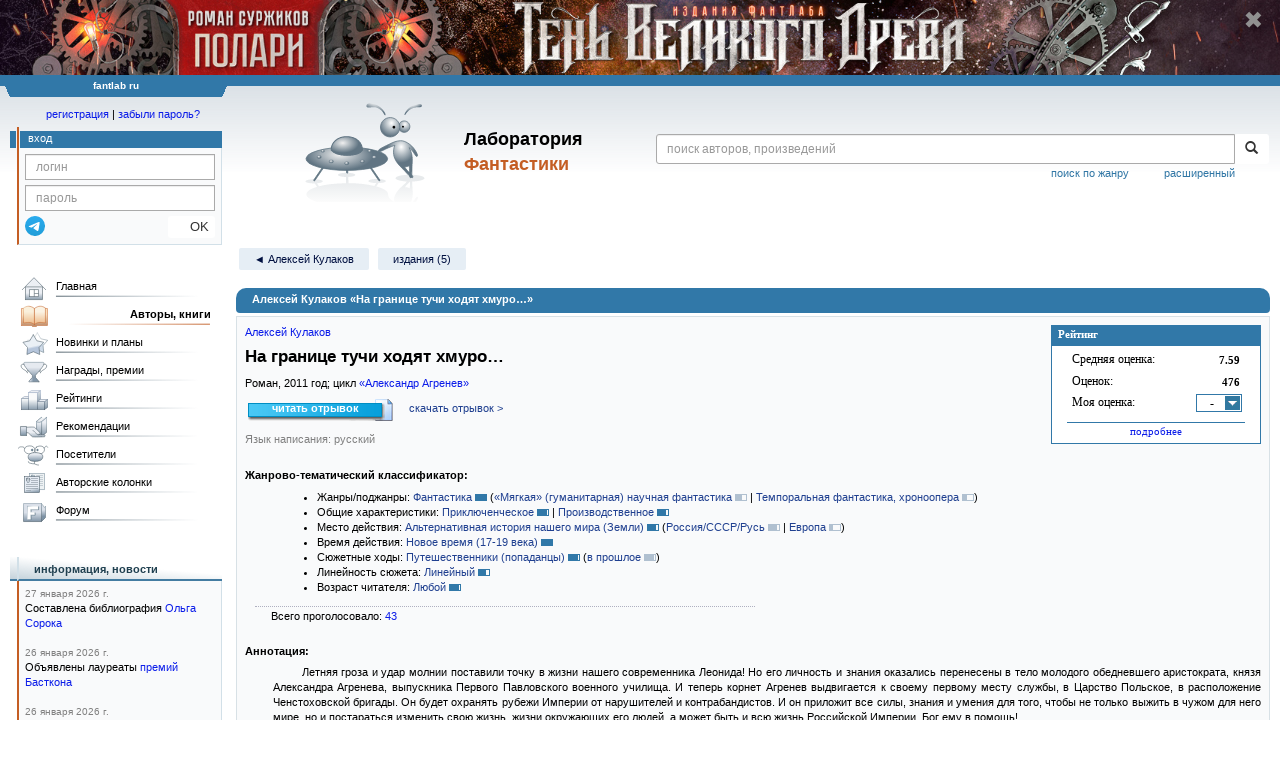

--- FILE ---
content_type: text/html;charset=UTF-8
request_url: https://fantlab.ru/work283420
body_size: 27292
content:
<!DOCTYPE html>
<html lang="ru" prefix="og: http://ogp.me/ns#">
<head>
	<title>Алексей Кулаков «На границе тучи ходят хмуро…»</title>
	<meta charset="utf-8" />
	<meta name="viewport" content="width=device-width, initial-scale=1.0" />
	<meta name="keywords" content="Алексей Кулаков «На границе тучи ходят хмуро…» оценки отзывы издания переводы купить читать">
	<meta name="description" content="Алексей Кулаков «На границе тучи ходят хмуро…». Всё о книге: оценки, отзывы, издания, переводы, где купить и читать.">
	<meta http-equiv="PRAGMA" content="NO-CACHE">
	<meta http-equiv="Cache-control" content="NO-CACHE, must-revalidate">
	<link rel="shortcut icon" href="/favicon.ico" type="image/x-icon" />
	<link rel="apple-touch-icon" href="/img/fl_apple.png" />
    <link rel="search" type="application/opensearchdescription+xml" title="Поиск в fantlab" href="/fantlab_search.xml" />

	<meta property="og:site_name" content="fantlab.ru" />
	<meta property="og:type" content="book" />
	<meta property="og:title" content="Алексей Кулаков «На границе тучи ходят хмуро…»" />
	<meta property="og:description" content="Летняя гроза и удар молнии поставили точку в жизни нашего современника Леонида! Но его личность и знания оказались перенесены в тело молодого обедневшего аристократа, князя Александра Агренева, выпускника Первого Павловского военного училища. И теперь корнет Агренев выдвигается к своему первому месту службы, в Царство Польское, в расположение..." />
	<meta property="og:image" content="https:/images/editions/big/64961?r=1492543780" />
	<meta property="og:url" content="https://fantlab.ru/work283420" />
	<script src="https://www.google.com/recaptcha/api.js?render=6Lcbe7gUAAAAACgbMR2b1Oq6ylUyxcvjkjiDim_-"></script>
	<script src="/js/jquery-1.11.0.min.js?t=1647328701"></script>
	<script src="/js/bootstrap.min.js?t=1647328701"></script>

	<script src="/js/lightbox.js?t=1647328701"></script>
	<script src="/js/jquery.fancybox.min.js?t=1647328701"></script>
	<script src="/js/bootstrap-dropdown.js?t=1647328701"></script>
	<script src="/js/bootstrap-tooltip.js?t=1647328701"></script>

	<script src="/js/jquery.tablesorter.min.js?t=1647328701"></script>
	<script src="/js/jquery.lazyload.min.js?t=1647328701"></script>
	<script src="/js/jquery.cookie.js?t=1647328701"></script>
	<script src="/js/jquery.fantlab.js?t=1756714694"></script>
	<script src="/js/default.js?t=1765003078"></script>
	<script src="/js/bookcase.js?t=1745216512"></script>
	<script src="/js/forum.js?t=1761821776"></script>
	<script src="/js/genre_voting.js?t=1727806041"></script>
	<script src="/js/ipad.js?t=1647328701"></script>
	<script src="/js/person.js?t=1701282008"></script>
	<script src="/js/recoms.js?t=1647328701"></script>
	<script src="/js/sections.js?t=1647328701"></script>
	<script src="/js/standart.js?t=1755927607"></script>
	<script src="/js/subscription.js?t=1753192512"></script>
	<script src="/js/translit.js?t=1647328701"></script>
	<script src="/js/voting.js?t=1701282008"></script>
	<script src="/js/widget.js?t=1765003078"></script>
	<script src="/js/serie.js?t=1701282008"></script>
	<script src="/js/pubplan.js?t=1701282008"></script>
	<script src="/js/up.js?t=1647328701"></script>
	<script src="/js/tickets.js?t=1720092607"></script>

<script type="text/javascript">
$(document).ready( function() {
	$('.navbar-tog').click( function() {
		$('.wrapper').toggleClass('on');
			$('.layout-flbook').toggleClass('on');
	});
	$('.fantlab').fantlab({params_in_class: false});

});


$(document).ready(function () {
	$("div#divflbook").show();
});

$(window).load(function () {
	$("div#divflbook").click(function(event) {
	//	window.open("/blogarticle94074", "")
	    document.location = '/blogarticle94074';
	});
	$("span#spanflbook").click(function(event) {
		event.stopPropagation();
		setCookie('hide_polaritvd1','1',200);
		$("div#divflbook").hide();
	});
});





   var level2_width = 25;
</script>

    <script src="/js/layout.js?t=1755927607"></script>



    <link href="/css/custom.css?t=1713516977" rel="stylesheet" />
    <link href="/css/layout.css?t=1761211556" rel="stylesheet" />
    <link href="/css/bootstrap.css?t=1647328701" rel="stylesheet" />
    <link href="/css/bootstrap-theme.css?t=1647328701" rel="stylesheet" />
    <link href="/css/bootstrap-dropdown.css?t=1647328701" rel="stylesheet" />
    <link href="/css/bootstrap-tooltip.css?t=1647328701" rel="stylesheet" />
    <link href="/css/lightbox.css?t=1647328701" rel="stylesheet" />
    <link href="/css/jquery.fancybox.css?t=1647328701" rel="stylesheet" />
    <link href="/css/default.css?t=1761211556" rel="stylesheet" />
    <link href="/css/main-content-biblio.css?t=1760725469" rel="stylesheet" />
    <link href="/css/search.css?t=1764689456" rel="stylesheet" />
    <link href="/css/widget.css?t=1647328701" rel="stylesheet" />
    <link href="/css/person.css?t=1727806041" rel="stylesheet" />
    <link href="/css/tickets.css?t=1647328701" rel="stylesheet" />
    <link href="/css/forum.css?t=1753192512" rel="stylesheet" />


        <link href="/css/layout-adaptive.css?t=1761211556" rel="stylesheet" />

<style>

.layout-flbook div {
  background: #190b16 url("/img/topban/polaritvd1.jpg") no-repeat;
  background-position: center;
  height:100px;
  cursor:pointer;
  width: max-content;
}
.layout-flbook .xspan {
  font-size:18px;
  color: #909090;
  font-weight: bold;
  margin-top:10px;
  margin-right:18px;
}
.layout-flbook .xspan:hover {
  font-size:20px;
  color: white;
}


@media (max-width: 1330px) {
  .layout-flbook div {
    height: 75px;
    background-size: auto 75px;
  }
}
@media (max-width: 1000px) {
  .layout-flbook div {
    height: 50px;
    background-size: auto 50px;
  }
}
@media (max-width: 670px) {
  .layout-flbook div {
    height: 45px;
    background-size: auto 45px;
  }
}
@media (max-width: 600px) {
  .layout-flbook div {
    height: 40px;
    background-size: auto 40px;
  }
}
@media (max-width: 540px) {
  .layout-flbook div {
    height: 35px;
    background-size: auto 35px;
  }
}
@media (max-width: 470px) {
  .layout-flbook div {
    height: 28px;
    background-size: auto 28px;
  }
  .layout-flbook .xspan {
    font-size:12px;
    margin-top:5px;
    margin-right:5px;
  }
}
</style>


    
    
    

    <!--[if lt IE 9]>
    <script src="/js/html5.js?t=1647328701"></script>
    <script src="/js/respond.min.js?t=1647328701"></script>
    <![endif]-->
    <!--[if lte IE 9]>
    <script src="/js/jquery.placeholder.js?t=1701282008"></script>
    <![endif]-->
</head>

<body>
  <div id="_fade"></div>
  <div class="layout-flbook" id="divflbook">
    <div align=right style='width:100%;'>
      <span id="spanflbook" class="glyphicon glyphicon-remove xspan" aria-hidden="true"></span>
    </div>
  </div>
  <div class="layout">
    <div class="wrapper">
      <header class="header">
        <div class="topheader">
          <div class="left-header-corner"></div>
          <div class="center" style="">
            <p>fantlab ru</p>
          </div>
          <div class="right-header-corner"></div>
        </div>
        <div class="middle-header">
          <div class="main-header">
            <div class="header-content">
              <div class="top_logo">

			    <div class="navbar-tog">
                </div>

		<a class="header__picture" title="Лаборатория Фантастики" href="/"></a>
		<div class="header__title"><span>Лаборатория</span><br>Фантастики</div>

                <div class="search bootstrap">
                  <form name="booksearch" method="GET" action='/searchmain'>
                    <div class="input-group input-group-sm">
                      <input type="text" name="searchstr" value="" class="form-control" placeholder="поиск авторов, произведений">
                      <span class="input-group-btn">
                        <button class="btn btn-default btn-sm" type="submit" title="Найти!">
                          <span class="glyphicon glyphicon-search"></span>
                        </button>
                      </span>
                    </div>
                    <a id="popup-search-warning" href="javascript://" style="display: none; float: left; margin-left: 5px; margin-right: 5px;">Исправить раскладку?</a>
                    <a class="search_link" href="/search-advanced">расширенный</a>
                    <a class="search_link" href="/bygenre">поиск по жанру</a>
                  </form>
                </div>
              </div>
            </div>
          </div>
          <aside class="header-sidebar">
              <div class="user-reg clearfix">
  <p align="center" class="user-reg-toptext" style="padding-left:14px;padding-top:5px;padding-bottom:5px"><a href="/regform">регистрация</a> | <a href="/forgotpas">забыли пароль?</a></p>
  <div class="column-left">
    <div class="empty-title-header"></div>
    <div class="title-left-edge">&nbsp;</div>
  </div>
  <div class="column-right">
    <div class="empty-title-header"></div>
    <div class="title"><span>вход</span></div>
    <div class="left-block-body">
      <form class="auth-form bootstrap" name="auth" action="/login" method="POST" role="form">
        <div class="input-group input-group-xs">
          <input type="text" name="login" class="form-control" placeholder="логин">
        </div>
        <div class="input-group input-group-xs">
          <input type="password" name="password" class="form-control" placeholder="пароль">
        </div>
        <div class="auth-form-button">
              <button class="telegram_auth" type="button">
                <svg xmlns="http://www.w3.org/2000/svg" xmlns:xlink="http://www.w3.org/1999/xlink" viewBox="0 0 240.1 240.1">
                  <linearGradient id="Oval_1_" gradientUnits="userSpaceOnUse" x1="-838.041" y1="660.581" x2="-838.041" y2="660.3427" gradientTransform="matrix(1000 0 0 -1000 838161 660581)">
                    <stop offset="0" style="stop-color:#2AABEE"/>
                    <stop offset="1" style="stop-color:#229ED9"/>
                  </linearGradient>
                  <circle fill-rule="evenodd" clip-rule="evenodd" fill="url(#Oval_1_)" cx="120.1" cy="120.1" r="120.1"/>
                  <path fill-rule="evenodd" clip-rule="evenodd" fill="#FFFFFF" d="M54.3,118.8c35-15.2,58.3-25.3,70-30.2 c33.3-13.9,40.3-16.3,44.8-16.4c1,0,3.2,0.2,4.7,1.4c1.2,1,1.5,2.3,1.7,3.3s0.4,3.1,0.2,4.7c-1.8,19-9.6,65.1-13.6,86.3 c-1.7,9-5,12-8.2,12.3c-7,0.6-12.3-4.6-19-9c-10.6-6.9-16.5-11.2-26.8-18c-11.9-7.8-4.2-12.1,2.6-19.1c1.8-1.8,32.5-29.8,33.1-32.3 c0.1-0.3,0.1-1.5-0.6-2.1c-0.7-0.6-1.7-0.4-2.5-0.2c-1.1,0.2-17.9,11.4-50.6,33.5c-4.8,3.3-9.1,4.9-13,4.8 c-4.3-0.1-12.5-2.4-18.7-4.4c-7.5-2.4-13.5-3.7-13-7.9C45.7,123.3,48.7,121.1,54.3,118.8z"/>
                </svg>
              </button>
              <script async src="https://telegram.org/js/telegram-widget.js?22"></script>
              <script>
                  $(function() {
                      console.log('auth init');
                      $('.telegram_auth').on("click", function() {
                          console.log('auth click');
                          window.Telegram.Login.auth(
                              { bot_id: '143010895', request_access: true },
                              (data) => {
                                  if (!data) {
                                      return;
                                  }

                                  console.log(data);

                                  $.ajax({
                                      dataType: "json",
                                      method: "GET",
                                      url: "/telegram_login",
                                      data: data
                                  })
                                  .done(function( json ) {
                                      console.log( json );

                                      if ( json.uid > 0 ) {
                                          console.log('success');
                                          location.reload(true);
                                      }
                                      else {
                                          alert('Аккунт telegram не привязан!');
                                      }
                                  });
                              }
                          );
                      });
                  });
              </script>
          <button type="submit" class="btn btn-default btn-xs">&nbsp;&nbsp;&nbsp;&nbsp;OK</button>
        </div>
      </form>
    </div>
  </div>  
</div>

          </aside>
        </div>
      </header>

      <div class="middle clearfix">
        <div class="modal bootstrap publisher-search-panel" >
          <div class="modal-dialog">
            <div class="modal-content">
              <div class="modal-header">
                <button type="button" class="close" data-dismiss="modal" aria-hidden="true">&times;</button>
                <p class="modal-title">Издательства</p>
              </div>
              <div class="modal-body">
                <form id="publisher-search">
                  <div class="input-group input-group-sm">
                    <input type="text" id="searchstr" class="form-control" placeholder="поиск издательства" autocomplete="off">
                    <span class="input-group-btn">
                      <button type="button" class="btn btn-default btn-sm" title="Найти!">
                        <span class="glyphicon glyphicon-search"></span>
                      </button>
                    </span>
                  </div>
                </form>
                <div class="publisher-list">
                  <p>загрузка списка...</p>
                </div>
              </div>
            </div>
          </div>
        </div>
        <div class="main-container">
          <main class="content">
            <a name="work283420"></a>

<script src="/js/editions.js?t=1765566508"></script>
<script src="/js/callmoders.js?t=1765003078"></script>
<script type="text/javascript">
    if (document.readyState === "loading") {
        if (document.addEventListener) {
            document.addEventListener("DOMContentLoaded", getWidget);
        } else if (document.attachEvent) {
            document.attachEvent("onreadystatechange", function() {
                if (document.readyState === "complete") {
                    getWidget();
                }
            });
        }
    } else {
        getWidget();
    }



</script>
<div id="editions-data-container" data-json='{&quot;10&quot;:{&quot;id&quot;:10,&quot;list&quot;:[{&quot;lang&quot;:&quot;русский&quot;,&quot;cover_type&quot;:2,&quot;pic_num&quot;:1,&quot;name&quot;:&quot;На границе тучи ходят хмуро…&quot;,&quot;pages&quot;:416,&quot;series&quot;:&quot;[series=822]Фантастическая история[/series]&quot;,&quot;year&quot;:2011,&quot;lang_id&quot;:&quot;1&quot;,&quot;autors&quot;:&quot;Алексей Кулаков&quot;,&quot;correct_level&quot;:1,&quot;edition_id&quot;:&quot;64961&quot;,&quot;plandate&quot;:null,&quot;type&quot;:10,&quot;format_category&quot;:&quot;стандартный&quot;,&quot;imgurl&quot;:&quot;editions/small/64961?r=1492534107&quot;},{&quot;lang_id&quot;:&quot;1&quot;,&quot;autors&quot;:&quot;Алексей Кулаков&quot;,&quot;correct_level&quot;:1,&quot;edition_id&quot;:&quot;94015&quot;,&quot;plandate&quot;:null,&quot;type&quot;:10,&quot;format_category&quot;:&quot;стандартный&quot;,&quot;imgurl&quot;:&quot;editions/small/94015?r=1492534737&quot;,&quot;lang&quot;:&quot;русский&quot;,&quot;cover_type&quot;:2,&quot;pic_num&quot;:1,&quot;name&quot;:&quot;На границе тучи ходят хмуро&quot;,&quot;pages&quot;:409,&quot;series&quot;:&quot;[series=18]Фантастический боевик[/series]&quot;,&quot;year&quot;:2012},{&quot;name&quot;:&quot;Князь Агренев&quot;,&quot;pic_num&quot;:1,&quot;correct_level&quot;:1,&quot;autors&quot;:&quot;Алексей Кулаков&quot;,&quot;cover_type&quot;:2,&quot;lang&quot;:&quot;русский&quot;,&quot;lang_id&quot;:&quot;1&quot;,&quot;imgurl&quot;:&quot;editions/small/209146?r=1510671046&quot;,&quot;format_category&quot;:&quot;стандартный&quot;,&quot;type&quot;:11,&quot;year&quot;:2017,&quot;plandate&quot;:null,&quot;edition_id&quot;:&quot;209146&quot;,&quot;series&quot;:&quot;[series=20]В одном томе[/series]&quot;,&quot;pages&quot;:864},{&quot;year&quot;:2023,&quot;plandate&quot;:null,&quot;series&quot;:&quot;[series=3882]Коллекция. Военная фантастика[/series]&quot;,&quot;pages&quot;:864,&quot;edition_id&quot;:&quot;375342&quot;,&quot;format_category&quot;:&quot;стандартный&quot;,&quot;imgurl&quot;:&quot;editions/small/375342?r=1674727044&quot;,&quot;type&quot;:11,&quot;autors&quot;:&quot;Алексей Кулаков&quot;,&quot;cover_type&quot;:2,&quot;lang&quot;:&quot;русский&quot;,&quot;lang_id&quot;:&quot;1&quot;,&quot;pic_num&quot;:1,&quot;name&quot;:&quot;Князь Агренев&quot;,&quot;correct_level&quot;:0.5}],&quot;block&quot;:&quot;paper&quot;,&quot;title&quot;:&quot;Издания&quot;,&quot;name&quot;:&quot;paper&quot;},&quot;30&quot;:{&quot;list&quot;:[{&quot;type&quot;:30,&quot;format_category&quot;:null,&quot;imgurl&quot;:&quot;editions/small/180016?r=1492533670&quot;,&quot;pages&quot;:888,&quot;series&quot;:&quot;&quot;,&quot;edition_id&quot;:&quot;180016&quot;,&quot;plandate&quot;:null,&quot;year&quot;:2016,&quot;correct_level&quot;:0.5,&quot;pic_num&quot;:1,&quot;name&quot;:&quot;На границе тучи ходят хмуро…&quot;,&quot;lang_id&quot;:&quot;1&quot;,&quot;lang&quot;:&quot;русский&quot;,&quot;cover_type&quot;:0,&quot;autors&quot;:&quot;А. Кулаков&quot;}],&quot;id&quot;:30,&quot;block&quot;:&quot;audio&quot;,&quot;title&quot;:&quot;Аудиокниги&quot;,&quot;name&quot;:&quot;audio&quot;}}' style="display: none;"></div>
<script>
  var editions_blocks = JSON.parse(document.getElementById('editions-data-container').dataset.json);
</script>


<p class='submenu paddingtop paddingbottom'>
  <a itemprop="author" href="/autor16952" class="submenu1">&#9668; Алексей Кулаков</a>

    <a href="/work283420/editions" class="submenu1">издания (5)</a>


</p>
<DIV itemscope itemtype="http://schema.org/Book" class="main-info-block work-show">
    <div class="main-info-block-header">
      <h1>Алексей Кулаков «На границе тучи ходят хмуро…»</h1>
    </div>

    <div class="main-info-block-detail">

        <div class="work-title-rating-bookcase">

	        <div class="right-up-block">
                    <!-- блок рейтинга -->
                    <div id="work-rating-unit" class="rating-block">
                        <div class="rating-block-title"><span>Рейтинг</span></div>
                        <div class="rating-block-body" itemprop="aggregateRating" itemscope itemtype="http://schema.org/AggregateRating">
                          <meta itemprop="bestRating" content="10"/>
                          <meta itemprop="worstRating" content="1"/>
                          <dl>
                            <dt>Средняя оценка:</dt><dd><span id="m_m_283420" itemprop="ratingValue">7.59</span></dd>
                            <dt>Оценок:</dt><dd><span id="m_c_283420" itemprop="ratingCount">476</span></dd>
                            <dt>Моя оценка:</dt><dd>
                                  <div class="selector" id="mark_sel" onclick='selShow(this,283420)' onmouseover='is_w = true;' onmouseout='is_w=false'>-</div>
                             </dd>
                             <div id="special_marks_group" style="display: none; justify-content: space-around; flex-wrap: nowrap; margin-top: 5px; margin-bottom: 5px;">
                              <div class="spec_mark_container">
                                <img id="button_finish" class="" src="/img/read_icon32.png" style="cursor: pointer;" width="32" height="32" title="прочитано" onclick="setSpecialMark('finish', 283420);">
                                <small>прочит.</small>
                              </div>
                              <div class="spec_mark_container">
                                <img id="button_unfinish" class="" src="/img/unfinish_icon32.png" style="cursor: pointer;" width="32" height="32" title="недочитано" onclick="setSpecialMark('unfinish', 283420);">
                                <small>недочит.</small>
                              </div>
                              <div class="spec_mark_container">
                                <img id="button_want" class="" src="/img/want_icon32.png" style="cursor: pointer;" width="32" height="32" title="хочу прочитать" onclick="setSpecialMark('want', 283420);">
                                <small>хочу читать</small>
                              </div>
                              <div class="spec_mark_container">
                                <img id="button_dontwant" class="" src="/img/dontwant_icon32.png" style="cursor: pointer;" width="32" height="32" title="не хочу читать" onclick="setSpecialMark('dontwant', 283420);">
                                <small>не хочу читать</small>
                              </div>
                             </div>
                          </dl>
                              <p><a href='/work283420/details' title='Посмотреть все оценки'>подробнее</a></p>

                        </div>
                        <input type=hidden name=action value="work283420/setmarktowork283420">
                    </div>     

                    <!-- bookcase start -->
                    <!-- bookcase end -->
	        </div>


    	    <div class="titles-block-center clearfixleft">


                    <!-- блок названия  -->
	            <div id="work-names-unit">
                      <span><a itemprop="author" href="/autor16952">Алексей Кулаков</a></span>
                      </span>

                      <h2 style="margin:0;margin-top:5px">
                        <span itemprop="name">На границе тучи ходят хмуро…</span>
                      </h2>




                        <p style="margin:0px;margin-top:8px">



                      Роман, <span itemprop="datePublished">2011</span> год; цикл <a href='/work378616'>«Александр Агренев»</a>
                        </p>

               </div>




                            <div id="bookf" style="margin-top:5px">
                                    <a class="read" href="/readwork2826185" target="_blank">читать отрывок</a>
                                    <span id="otherformatbutton" style="padding-left:10px">
                                      <a class="agray" style="cursor:pointer" onclick="otherformatbutton.style.display='none';otherformats.style.display='block';">скачать отрывок &gt;</a>
                                    </span>
                                    <span id="otherformats" style="display:none;-padding-left:5px">
                                      <a class="file" href="/getwork2826185.fb2.zip">FB2</a>
                                      <a class="file" href="/getwork2826185.epub">EPUB</a>
                                      <a class="file" href="/getwork2826185.rtf.zip">RTF</a>
                                      <a class="file" href="/getwork2826185.txt.zip">TXT</a>
                                      <a class="file" href="/getwork2826185.a4.pdf" target="_blank">PDF</a>
                                    </span>
                            </div>




                        <!-- язык и переводы -->
                        <div id="work-translations-unit" class="translations-block agraylinks">
                            <p id="work-langinit-unit" style="margin:0;margin-top:8px;margin-bottom:-8px; color:gray">Язык написания: русский</p>

                              <dl>
                              </dl>
                        </div>

	        </div>


        </div>
        <!-- work-title-rating-bookcase -->


                         <!-- классификатор -->
                         <div id="work-classif-unit" class="classif-block" >
                             <div class="ln-title">Жанрово-тематический классификатор:
                             </div>

                             <div id="workclassif" class="workclassif">
                                 <div class="agraylinks">
                                   <ul><li>Жанры/поджанры: <a href='/bygenre?wg1=on' title='Показать все книги с такой меткой'>Фантастика</a> <span class='wg p10' title='43 из 43'></span> <em>(<span style='nowrap'><a href='/bygenre?wg1=on&wg3=on' title='Показать все книги с такой меткой'>«Мягкая» (гуманитарная) научная фантастика</a> <span class='wg-sub p6' title='26 из 43'></span> | <a href='/bygenre?wg1=on&wg13=on' title='Показать все книги с такой меткой'>Темпоральная фантастика, хроноопера</a> <span class='wg-sub p4' title='18 из 43'></span></span>)</em></li><li>Общие характеристики: <a href='/bygenre?wg52=on' title='Показать все книги с такой меткой'>Приключенческое</a> <span class='wg p9' title='40 из 43'></span> | <a href='/bygenre?wg65=on' title='Показать все книги с такой меткой'>Производственное</a> <span class='wg p8' title='36 из 43'></span></li><li>Место действия: <a href='/bygenre?wg78=on' title='Показать все книги с такой меткой'>Альтернативная история нашего мира (Земли)</a> <span class='wg p8' title='35 из 43'></span> <em>(<span style='nowrap'><a href='/bygenre?wg78=on&wg79=on' title='Показать все книги с такой меткой'>Россия/СССР/Русь</a> <span class='wg-sub p8' title='34 из 43'></span> | <a href='/bygenre?wg78=on&wg80=on' title='Показать все книги с такой меткой'>Европа</a> <span class='wg-sub p3' title='15 из 43'></span></span>)</em></li><li>Время действия: <a href='/bygenre?wg99=on' title='Показать все книги с такой меткой'>Новое время (17-19 века)</a> <span class='wg p10' title='42 из 43'></span></li><li>Сюжетные ходы: <a href='/bygenre?wg255=on' title='Показать все книги с такой меткой'>Путешественники (попаданцы)</a> <span class='wg p9' title='40 из 43'></span> <em>(<span style='nowrap'><a href='/bygenre?wg255=on&wg109=on' title='Показать все книги с такой меткой'>в прошлое</a> <span class='wg-sub p9' title='39 из 43'></span></span>)</em></li><li>Линейность сюжета: <a href='/bygenre?wg150=on' title='Показать все книги с такой меткой'>Линейный</a> <span class='wg p7' title='32 из 43'></span></li><li>Возраст читателя: <a href='/bygenre?wg106=on' title='Показать все книги с такой меткой'>Любой</a> <span class='wg p9' title='39 из 43'></span></li></ul>
                                 </div>
                                 <div class="classif-block__sum">
                                   <div id="wgresult">
                                     Всего проголосовало: <a href=/work283420/genrevotes>43</a> 
                                     
                                   </div>
                                 </div>
                             </div>


                         </div>


                      <div id="annotation-unit" class="p-block">
                        <div class="ln-title">Аннотация:</div> 
                        <div class="ln-text">
                            <div class="responses-list">
                                <span itemprop="description"><p>Летняя гроза и удар молнии поставили точку в жизни нашего современника Леонида! Но его личность и знания оказались перенесены в тело молодого обедневшего аристократа, князя Александра Агренева, выпускника Первого Павловского военного училища. И теперь корнет Агренев выдвигается к своему первому месту службы, в Царство Польское, в расположение Ченстоховской бригады. Он будет охранять рубежи Империи от нарушителей и контрабандистов. И он приложит все силы, знания и умения для того, чтобы не только выжить в чужом для него мире, но и постараться изменить свою жизнь, жизни окружающих его людей, а может быть и всю жизнь Российской Империи. Бог ему в помощь!</p></span>
                            </div>
                            <div style='text-align:right;margin-top:-8px;'>&copy; <a href="/user21001">Доктор Вова</a></div>


                        </div>
                      </div>






                        <p style='margin-top:20px'><b>Входит в:</b></p> 

                            <div class="ln-text" style='padding-left:0.3in;padding-top:6px;'>
                              <p> &mdash; цикл <a href='/work378616'>«Александр Агренев»</a></p>
                            </div>

                            <div class="ln-text" style="padding-left:0.3in;">
                            </div>

		      <div id=la_resume_div>
                        <p style='margin-top:10px'><b>Лингвистический анализ текста:</b></p> 
                        <div class="ln-text la" style='padding-left:0.3in;'><br />
                            <p>Приблизительно страниц: 389<p>Активный словарный запас: высокий (3168 уникальных слов на 10000 слов текста)<p>Средняя длина предложения: 70 знаков, что гораздо ниже среднего (81)<p>Доля диалогов в тексте: 30%, что немного ниже среднего (37%)
                            <p><a href=/work283420/lp><img src='/img/lp.gif' align=center> подробные результаты анализа &gt;&gt;</a>


                        </div>
                        <br />
		      </div>
		      <script></script>





                        <div style='padding-top:0.1in;'>
                            <p><b>Похожие произведения:</b></p>
    <script id="tp_typeahead_suggestion" type="text/x-handlebars-template">
      <p>{{#if all_autor_rusname}}{{all_autor_rusname}}{{else}}{{all_autor_name}}{{/if}} &laquo;{{#if rusname}}{{rusname}}{{else}}{{name}}{{/if}}&raquo; ({{#if year}}{{year}}, {{/if}}{{name_show_im}})</p>
    </script>
    <script id="tp_analog_confirm_btn" type="text/x-handlebars-template">
      <span id="analog_confirm{{work_id}}">
        <a href="#" class="analog_confirm" name="{{work_id}}" title="Подтвердить!" style="text-decoration: none">
          <img src="/img/subscr_empty.png" width="12" height="12" align="absmiddle">
        </a>
      </span>
    </script>
    <script id="tp_analog_unconfirm_btn" type="text/x-handlebars-template">
      <span id="analog_remove{{work_id}}">
        <a href="#" class="analog_remove" name="{{work_id}}" title="Отменить подтверждение" style="text-decoration: none">
          <img src="/img/subscr.png" width="12" height="12" align="absmiddle">
        </a>
      </span>
    </script>
    <script id="tp_analog_row_content" type="text/x-handlebars-template">
      {{#if user_id}}
        <td style='padding-right:6px' valign="middle">
          {{confirm_button}}
          {{#if is_admin}}
            <a href="/admin/get_marks_list{{analog.analog_pair_id}}_{{main_work_id}}">
          {{/if}}
          <div id="analog_progress{{analog.work_id}}" title='Голосов: 1' style='margin-top:2px;width:0px;height:2px;border-left:6px solid #3178A8;border-right:5px solid #B0C0D0'></div>
          {{#if is_admin}}
            </a>
          {{/if}}
        </td>
      {{/if}}
      <td width=100%>
        <div class='dots' style='margin-top:2px;'>
          <span style='background-color:#F9FAFB'>
            {{autors_str}}
              {{#if analog.rusname}}
                <a href="/work{{analog.work_id}}" id="awork{{analog.work_id}}">«{{analog.rusname}}»</a>
              {{else}}
                <a href="/work{{analog.work_id}}" id="awork{{analog.work_id}}">«{{analog.name}}»</a>
              {{/if}}
            <font color=gray>{{year_type}}</font>&nbsp;
          </span>
        </div>
      </td>
      <td>
        <nobr>
          {{#if avg_work_mark}}
            <span title="Средняя оценка (Голосов)" id="m_{{analog.work_id}}">
              {{avg_work_mark}}
              ({{analog.work_markcount}})
            </span>
          {{else}}
            &nbsp;-&nbsp;
          {{/if}}
        </nobr>
      </td>
      {{#if user_id}}
        <td>
          <div style="position: relative;" class="amblock">
            <div title="Моя оценка" class="author_mark" id="analog_work_mark{{analog.work_id}}" onclick="selShow(this,{{analog.work_id}})" onmouseover="is_w = true;" onmouseout="is_w=false">{{#if analog.work_mark}}{{analog.work_mark}}{{else}}{{#if analog.spec_mark}}<img src="/img/{{analog.spec_mark}}_icon24.png" height="14">{{else}}-{{/if}}{{/if}}</div>
          </div>
        </td>
      {{/if}}
      <td align="right">
        <nobr {{#if analog.response_mark}}title="Есть мой отзыв"{{/if}}>
          <font color="{{#if analog.response_mark}}#804000{{else}}#00A000{{/if}}">{{analog.responses_count}} отз.</font>
        </nobr>
      </td>
    </script>

<input type="hidden" name="a_work_id" id="a_work_id" value="283420">
<input type="hidden" name="a_user_id" id="a_user_id" value="0">
<input type="hidden" name="a_user_marks_limit" id="a_user_marks_limit" value="5">
<input type="hidden" name="a_is_admin" id="a_is_admin" value="">
<table id="analogs_list" cellpadding="0" cellspacing="2" width="100%"></table>
<div class="show-extradata-button" id="analogs_list1_a" style="display: none;"></div>
<p>&nbsp;</p>

<style type="text/css">
.typeahead,
.tt-query,
.tt-hint {
  width: 315px;
  height: 24px;
  padding: 4px 4px;
  line-height: 12px;
  border: 2px solid #ccc;
/*  -webkit-border-radius: 4px;
     -moz-border-radius: 4px;
          border-radius: 4px; */
  outline: none;
}

.typeahead {
  background-color: #fff;
}

.typeahead:focus {
  border: 2px solid #0097cf;
}

.tt-query {
  -webkit-box-shadow: inset 0 1px 1px rgba(0, 0, 0, 0.075);
     -moz-box-shadow: inset 0 1px 1px rgba(0, 0, 0, 0.075);
          box-shadow: inset 0 1px 1px rgba(0, 0, 0, 0.075);
}

.tt-hint {
  color: #999
}

.tt-dropdown-menu {
  width: 500px;
  margin-top: 0px;
  padding: 8px 0;
  background-color: #fff;
  border: 1px solid #ccc;
  border: 1px solid rgba(0, 0, 0, 0.2);
  /* -webkit-border-radius: 8px;
     -moz-border-radius: 8px;
          border-radius: 8px; */
  -webkit-box-shadow: 0 5px 10px rgba(0,0,0,.2);
     -moz-box-shadow: 0 5px 10px rgba(0,0,0,.2);
          box-shadow: 0 5px 10px rgba(0,0,0,.2);
}

.tt-suggestion {
  padding: 3px 20px;
  line-height: 24px;
  border-top: 1px solid #ccc;
}

.tt-suggestion.tt-cursor {
  color: #fff;
  background-color: #0097cf;
}

.tt-suggestion p {
  margin: 0;
}

.gist {
  font-size: 8px;
}

@media screen and (max-width: 540px) {
  .typeahead,.tt-query,.tt-hint {
	width: 270px;
  }
  .tt-dropdown-menu {
	width: 100%;
  }
}
</style>
<script src="/js/handlebars.js?t=1647328701"></script>
<script src="/js/typeahead.js?t=1647328701"></script>
<script src="/js/analogs.js?t=1756714694"></script>

                            <p>&nbsp;</p>
                        </div>


                    <script src="/js/editions.js?t=1765566508"></script>
<script type="text/javascript">
$(function() {
    var activeFilters = [];

    $("#editions-tabs a").click(function(event) {
        $('.edition_block_body').removeClass('hidden'); // раскрываем все скрытые блоки
        var filter = $(this).attr("rel");
        // определяем категорию фильтра
        var match = filter.match(/^([a-z-]+)\d+$/);
        var category = match ? match[1] : "e-type"; // если без цифр, то это значит тип, там цифр нет
        if (1 == 0) {
            if (filter === "e-all") {
                // если нажали Ctrl + "Все", сбрасываем всё и активируем только "Все"
                activeFilters = { "e-type": ["e-all"] };
                $("#editions-tabs a").removeClass("current");
                $(this).addClass("current");
            } else {
                // убираем выделение с "Все"
                $("#editions-tabs a[rel='e-all']").removeClass("current");
                // переключаем фильтр (добавляем/удаляем)
                if (!activeFilters[category]) {
                    activeFilters[category] = [];
                }
                var index = activeFilters[category].indexOf(filter);
                if (index > -1) {
                    activeFilters[category].splice(index, 1);
                    $(this).removeClass("current");
                    if (activeFilters[category].length === 0) {
                        delete activeFilters[category]; // если фильтров в категории не осталось, удаляем её
                    }
                } else {
                    activeFilters[category].push(filter);
                    $(this).addClass("current");
                }
            }
        } else {
            // обычный клик — сбрасываем всё, кроме текущего фильтра
            activeFilters = { [category]: [filter] };
            $("#editions-tabs a").removeClass("current");
            $(this).addClass("current");
        }
        applyFilters();
    });
    // функция скрывает и показывает элементы по фильтрам, при мультивыборе через И в разных категориях и через ИЛИ в одной категории
    function applyFilters() {
        if (Object.keys(activeFilters).length === 0 || activeFilters["e-type"]?.includes("e-all")) {
            // если нет активных фильтров или выбран "Все" - показываем всё
            $(".b, .b-titl").show();
            $("#editions-tabs a[rel='e-all']").addClass("current");
            $(".show-extradata-button.editions-block-button").each(function() {
                $(this).click();
            });
        } else {
            $(".b").hide();
            $(".b-titl").hide();

            $(".b").filter(function() {
                var item = $(this);
                return Object.keys(activeFilters).every(category => {
                    var filters = activeFilters[category];
                    return filters.some(filter => item.hasClass(filter)); // внутри одной категории действует логика ИЛИ
                });
            }).show();

            $(".b-titl").filter(function() {
                var item = $(this);
                return Object.keys(activeFilters).some(category => {
                    return activeFilters[category].some(filter => item.hasClass(filter + "-titl"));
                });
            }).show();
        }
        $(".show-extradata-button.editions-block-button").hide();
        let firstCategory = Object.keys(activeFilters)[0];
        showAdditionalEditionsFilters(activeFilters[firstCategory][0]);
    }
});
</script>


                         <div id="editions-tabs"> <span style='width:77px'><b>Издания:</b></span> <a rel="e-all" >ВСЕ <i>(5)</i></a> 
                         <div class="ln-text" style='padding-left:25px;'><dl>

                            <dt><span>/период:</span></dt> <dd><a rel='e-decade2010'>2010-е <i>(4)</i></a>, <a rel='e-decade2020'>2020-е <i>(1)</i></a></dd>

                            <dt style='margin-top: 2px;'><span>/языки:</span></dt> <dd><a rel='e-lang1'>русский <i>(5)</i></a> </dd>


                            



                         </dl></div>
                         </div>
            			 <br clear="all" />


                        <div class='editions_block'>
                                    <div style="color:#B5B5B5;" class="b-titl e-all-titl e-paper-titl"></div>
                                <div class="edition_block_body">
                                     

     <div id="edition-64961" class="b edition-block-normal e-all e-paper e-lang1 e-decade2010 e-cover2  e-pages416 edition-green" author="Алексей Кулаков" etitle="На границе тучи ходят хмуро…"  year="2011">
            <a href="/edition64961" title="На границе тучи ходят хмуро…">
                    <img src="/images/editions/small/64961?r=1492534107" alt="На границе тучи ходят хмуро…" width="60" hspace="2">
            </a>
        <br>
        <font size="1">2011 г.</font>
     </div>

                                     

     <div id="edition-94015" class="b edition-block-normal e-all e-paper e-lang1 e-decade2010 e-cover2  e-pages409 edition-green" author="Алексей Кулаков" etitle="На границе тучи ходят хмуро"  year="2012">
            <a href="/edition94015" title="На границе тучи ходят хмуро">
                    <img src="/images/editions/small/94015?r=1492534737" alt="На границе тучи ходят хмуро" width="60" hspace="2">
            </a>
        <br>
        <font size="1">2012 г.</font>
     </div>

                                     

     <div id="edition-209146" class="b edition-block-normal e-all e-paper e-lang1 e-decade2010 e-cover2  e-pages864 edition-green" author="Алексей Кулаков" etitle="Князь Агренев"  year="2017">
            <a href="/edition209146" title="Князь Агренев">
                    <img src="/images/editions/small/209146?r=1510671046" alt="Князь Агренев" width="60" hspace="2">
            </a>
        <br>
        <font size="1">2017 г.</font>
     </div>

                                     

     <div id="edition-375342" class="b edition-block-normal e-all e-paper e-lang1 e-decade2020 e-cover2  e-pages864 edition-orange" author="Алексей Кулаков" etitle="Князь Агренев"  year="2023">
            <a href="/edition375342" title="Князь Агренев">
                    <img src="/images/editions/small/375342?r=1674727044" alt="Князь Агренев" width="60" hspace="2">
            </a>
        <br>
        <font size="1">2023 г.</font>
     </div>

                                </div>
                                    <div style="color:#B5B5B5;" class="b-titl e-all-titl e-audio-titl"><br clear=all><b>Аудиокниги:</b><br><br></div>
                                <div class="edition_block_body">
                                     

     <div id="edition-180016" class="b edition-block-normal e-all e-audio e-lang1 e-decade2010 e-cover0   edition-orange" author="А. Кулаков" etitle="На границе тучи ходят хмуро…"  year="2016">
            <a href="/edition180016" title="На границе тучи ходят хмуро…">
                    <img src="/images/editions/small/180016?r=1492533670" alt="На границе тучи ходят хмуро…" width="60" hspace="2">
            </a>
        <br>
        <font size="1">2016 г.</font>
     </div>

                                </div>
                       </div>
                       <br clear="all" />
                       <script>
                        $(document).ready(function() {
                            initMultiCoverSlideshows();
                        });
                        </script>

                      <a href="/work283420/editions" class="agray">страница всех изданий (5 шт.) &gt;&gt;</a><br><br>



                    
                    <!-- socbutton start -->

                    <div id="socbuttons-container" style="float:right;margin:5px">

                    </div>

                
                         <script type="text/javascript">
                         socbutton('//fantlab.ru/work283420','Алексей Кулаков «На границе тучи ходят хмуро…»','Летняя гроза и удар молнии поставили точку в жизни нашего современника Леонида! Но его личность и знания оказались перенесены в тело молодого обедневшего аристократа, князя Александра Агренева, выпускника Первого Павловского военного училища. И теперь корнет Агренев выдвигается к своему первому месту службы, в Царство Польское, в расположение Ченстоховской бригады...','');
                         </script>

                    <!-- socbutton end -->

                    <p>&nbsp;</p>

    </div>




      
            <div align="right" style="margin:10px 10px 10px 130px" class="clearfix"></div>
            <a name="responses"></a>

            


<br />
<div class="responses-new">
  <div class="clearfix" style="font-weight: bold;margin-top:10px;">
    <p style="float:left">Отзывы читателей</p>
    <p style="float:right">Рейтинг отзыва</p>
  </div>
  <hr class="hr2px">


      <div style='border-bottom: 1px solid #D8E1E6; display: flex; flex-direction: row; align-items: center; justify-content: space-between; flex-wrap: wrap;'>
        <p class="submenu" style="margin-bottom: 8px;">Страницы: <span class='page-links'><a class="submenu2 active" href="?page=1#responses">1</a><a class="submenu2" href="?page=2#responses">2</a></span></p>
        <span style='white-space: nowrap; margin-bottom: 8px;'>Сортировка: <a class="submenu2 active" href='work283420?sort=actuality#responses' class='submenu small active'>по актуальности</a><a class="submenu2" href='work283420?sort=date#responses' class='submenu small'>по дате</a><a class="submenu2" href='work283420?sort=rating#responses' class='submenu small'>по рейтингу</a><a class="submenu2" href='work283420?sort=mark#responses' class='submenu small'>по оценке</a></span>
        
      </div>

      <div class="responses-list">
        
        <div class="response-item" itemprop="review" itemscope itemtype="http://schema.org/Review"><meta itemprop="itemReviewed" content="«На границе тучи ходят хмуро…»"></meta>
          
          <div class="response-votetab" style="display: flex; width: 70px; justify-content: flex-end; ">
            <input type="hidden" name="work_id" value="195009">
            <span><a id='minus195009' title='Поставить отзыву минус' href='/regform' style='cursor:pointer;margin-right: 5px;margin-left: 5px; onclick="return votereg();"><img src='/img/minus.gif' width='10' height='10' border='0' style='vertical-align: middle;' alt='–'></a></span>
            <span>[&nbsp;&nbsp;<span id='r195009'><font color='green'>13</font></span>&nbsp;&nbsp;]</span>
            <span><a id='plus195009' title='Поставить отзыву плюс' href='/regform' style='cursor:pointer;margin-right: 5px;margin-left: 5px; onclick="return votereg();"><img src='/img/plus.gif' width='10' height='10' border='0' style='vertical-align: middle;' alt='+'></a></span>
            
          </div>
        
    
            <p class="response-autor-info"><a name=response195009></a><a href="#response195009" onclick="navigator.clipboard.writeText(location.origin+'/work283420/toresponse195009')" title="Скопировать ссылку на отзыв в буфер обмена"><img src='/img/posted_gray.gif' style='cursor:pointer' alt='Ссылка на сообщение' width=12 height=9></a> <b itemprop="author"><a href='/user18147'>ruizAw</a></b>, <span itemprop="datePublished" content="2012-02-12 01:03:06">12 февраля 2012 г.</span></p>
          
          <div class="response-body-home" itemprop="reviewBody">
            <p>Книга для подростков. Кто такой герой, откуда, что с ним раньше было — не раскрывается вообще. Этакая игра — начал и играешь. Сюжетных ходов почти нет: надо деньги, украл у государства (ну пограничники они ж все воруют! А следить за ними некому.), надо еще деньги — что вы, какие там интриги, переоделся, револьвер в руки и в банк. Не совсем ясно, зачем на этом фоне какие-то сделки-покупки-чертежи... Хотя... ну взрослые же так деньги зарабатывают?</p><p></p><p>p.s. особенно радует постоянное «изобретательство» героя. Чего уж там, покопался в собственной памяти (разве это не как в интернете?) и готово.</p>
          </div>
          <div class="clearfix">
            <div class="response-autor-mark"><b>Оценка: <span>5</span></b></div>
            
          </div>
        </div>
    
        
        <div class="response-item" itemprop="review" itemscope itemtype="http://schema.org/Review"><meta itemprop="itemReviewed" content="«На границе тучи ходят хмуро…»"></meta>
          
          <div class="response-votetab" style="display: flex; width: 70px; justify-content: flex-end; ">
            <input type="hidden" name="work_id" value="230210">
            <span><a id='minus230210' title='Поставить отзыву минус' href='/regform' style='cursor:pointer;margin-right: 5px;margin-left: 5px; onclick="return votereg();"><img src='/img/minus.gif' width='10' height='10' border='0' style='vertical-align: middle;' alt='–'></a></span>
            <span>[&nbsp;&nbsp;<span id='r230210'><font color='green'>12</font></span>&nbsp;&nbsp;]</span>
            <span><a id='plus230210' title='Поставить отзыву плюс' href='/regform' style='cursor:pointer;margin-right: 5px;margin-left: 5px; onclick="return votereg();"><img src='/img/plus.gif' width='10' height='10' border='0' style='vertical-align: middle;' alt='+'></a></span>
            
          </div>
        
    
            <p class="response-autor-info"><a name=response230210></a><a href="#response230210" onclick="navigator.clipboard.writeText(location.origin+'/work283420/toresponse230210')" title="Скопировать ссылку на отзыв в буфер обмена"><img src='/img/posted_gray.gif' style='cursor:pointer' alt='Ссылка на сообщение' width=12 height=9></a> <b itemprop="author"><a href='/user26825'>Asiatic</a></b>, <span itemprop="datePublished" content="2013-05-20 07:04:38">20 мая 2013 г.</span></p>
          
          <div class="response-body-home" itemprop="reviewBody">
            <p>Единственное, что выделяет этот роман от иных опусов про попаданцев, является личность главного героя. Если вы устали от пушистых и почти святых прогрессоров, озабоченных миссией спасения нашего тяжкого прошлого ради светлого настоящего, — это роман для вас. Или если вас мучает ностальгия по давним романам Карышева, посвященным тяжелым будням различных ОПГ. Ну, или, наконец, вы ценитель любых проявлений dark-fantasy...</p><p>Итак, юный князь Агренев, озабоченный  лишь собственным благополучием, строит личную промышленную империю. Принципами гуманизма он не отягощен, поэтому свой бизнесс-план он воплощает методами 90х годов. Количество правонарушений на страницу текста просто зашкаливает, но сам мир книги настолько зыбкий и игрушечный, что это не вызывает какого-либо неприятия. И гарантирует интерес при прочтении. Один раз.</p>
          </div>
          <div class="clearfix">
            <div class="response-autor-mark"><b>Оценка: <span>7</span></b></div>
            
          </div>
        </div>
    
        
        <div class="response-item" itemprop="review" itemscope itemtype="http://schema.org/Review"><meta itemprop="itemReviewed" content="«На границе тучи ходят хмуро…»"></meta>
          
          <div class="response-votetab" style="display: flex; width: 70px; justify-content: flex-end; ">
            <input type="hidden" name="work_id" value="190674">
            <span><a id='minus190674' title='Поставить отзыву минус' href='/regform' style='cursor:pointer;margin-right: 5px;margin-left: 5px; onclick="return votereg();"><img src='/img/minus.gif' width='10' height='10' border='0' style='vertical-align: middle;' alt='–'></a></span>
            <span>[&nbsp;&nbsp;<span id='r190674'><font color='green'>11</font></span>&nbsp;&nbsp;]</span>
            <span><a id='plus190674' title='Поставить отзыву плюс' href='/regform' style='cursor:pointer;margin-right: 5px;margin-left: 5px; onclick="return votereg();"><img src='/img/plus.gif' width='10' height='10' border='0' style='vertical-align: middle;' alt='+'></a></span>
            
          </div>
        
    
            <p class="response-autor-info"><a name=response190674></a><a href="#response190674" onclick="navigator.clipboard.writeText(location.origin+'/work283420/toresponse190674')" title="Скопировать ссылку на отзыв в буфер обмена"><img src='/img/posted_gray.gif' style='cursor:pointer' alt='Ссылка на сообщение' width=12 height=9></a> <b itemprop="author"><a href='/user72513'>Нойкед</a></b>, <span itemprop="datePublished" content="2011-12-22 14:04:35">22 декабря 2011 г.</span></p>
          
          <div class="response-body-home" itemprop="reviewBody">
            <p>начинал читать с опаской, т.к. серия себя понемногу дискредитирует. Немного улыбнул альтернативный вариант с отсутствием декабрьского восстания, ну да ладно, будем считать, что в этой реальности Пестель погиб под Аустерлицем :haha: </p><p>Несмотря на очередной попаданский роман, это произведение выгодно отличается от многих подобных тем, что главный герой как раз не мегасупермен, но он не стесняется учиться сам и учится постоянно, особенно тому, что не умеет делать сам. </p><p>Единственное, что напрягает, это скорость зарабатывания денег корнетом и определённый уклон в экономику. Такое маловозможно, лучше бы клад что ли нашёл какой нибудь, как Монте-Кристо. А в целом, интересно. Получился эдакий экономический фантастический боевик. </p>
          </div>
          <div class="clearfix">
            <div class="response-autor-mark"><b>Оценка: <span>8</span></b></div>
            
          </div>
        </div>
    
        
        <div class="response-item" itemprop="review" itemscope itemtype="http://schema.org/Review"><meta itemprop="itemReviewed" content="«На границе тучи ходят хмуро…»"></meta>
          
          <div class="response-votetab" style="display: flex; width: 70px; justify-content: flex-end; ">
            <input type="hidden" name="work_id" value="182870">
            <span><a id='minus182870' title='Поставить отзыву минус' href='/regform' style='cursor:pointer;margin-right: 5px;margin-left: 5px; onclick="return votereg();"><img src='/img/minus.gif' width='10' height='10' border='0' style='vertical-align: middle;' alt='–'></a></span>
            <span>[&nbsp;&nbsp;<span id='r182870'><font color='green'>11</font></span>&nbsp;&nbsp;]</span>
            <span><a id='plus182870' title='Поставить отзыву плюс' href='/regform' style='cursor:pointer;margin-right: 5px;margin-left: 5px; onclick="return votereg();"><img src='/img/plus.gif' width='10' height='10' border='0' style='vertical-align: middle;' alt='+'></a></span>
            
          </div>
        
    
            <p class="response-autor-info"><a name=response182870></a><a href="#response182870" onclick="navigator.clipboard.writeText(location.origin+'/work283420/toresponse182870')" title="Скопировать ссылку на отзыв в буфер обмена"><img src='/img/posted_gray.gif' style='cursor:pointer' alt='Ссылка на сообщение' width=12 height=9></a> <b itemprop="author"><a href='/user52721'>мрачный маргинал</a></b>, <span itemprop="datePublished" content="2011-08-29 15:06:41">29 августа 2011 г.</span></p>
          
          <div class="response-body-home" itemprop="reviewBody">
            <p>В романах-сериалах «про попаданцев» уже нарабатываются типовые приёмы: очутиться следует уже не в «родном» прошлом, но непременно — в параллельной реальности. — С параллельной же историей. Как и в означенном произведении. Тут и спросу меньше, и можно позволить себе известные вольности. Да и с точки зрения читательской занятнее: скажем, обнаружить самодержца Николая Первого — царём-Освободителем куда как неожиданно, особенно в отсутствие декабристского восстания. Словом, — некий облегчённый вариант российской истории, где и «прогрессировать» империю не в пример легче, чем в «нашем» кромешном варианте...</p><p>Волей-неволей поверишь в успешность всех начинаний  героя, -всего-то за каких-нибудь полтора года пребывания в «параистории» исхитрившегося заложить оружейный заводик в Сестрорецке. А там, глядишь, и до серийного выпуска «калашей» — рукой подать...  И сразу за Отечество, пусть и параллельное, становится спокойно... </p>
          </div>
          <div class="clearfix">
            <div class="response-autor-mark"><b>Оценка: <span>7</span></b></div>
            
          </div>
        </div>
    
        
        <div class="response-item" itemprop="review" itemscope itemtype="http://schema.org/Review"><meta itemprop="itemReviewed" content="«На границе тучи ходят хмуро…»"></meta>
          
          <div class="response-votetab" style="display: flex; width: 70px; justify-content: flex-end; ">
            <input type="hidden" name="work_id" value="182695">
            <span><a id='minus182695' title='Поставить отзыву минус' href='/regform' style='cursor:pointer;margin-right: 5px;margin-left: 5px; onclick="return votereg();"><img src='/img/minus.gif' width='10' height='10' border='0' style='vertical-align: middle;' alt='–'></a></span>
            <span>[&nbsp;&nbsp;<span id='r182695'><font color='green'>11</font></span>&nbsp;&nbsp;]</span>
            <span><a id='plus182695' title='Поставить отзыву плюс' href='/regform' style='cursor:pointer;margin-right: 5px;margin-left: 5px; onclick="return votereg();"><img src='/img/plus.gif' width='10' height='10' border='0' style='vertical-align: middle;' alt='+'></a></span>
            
          </div>
        
    
            <p class="response-autor-info"><a name=response182695></a><a href="#response182695" onclick="navigator.clipboard.writeText(location.origin+'/work283420/toresponse182695')" title="Скопировать ссылку на отзыв в буфер обмена"><img src='/img/posted_gray.gif' style='cursor:pointer' alt='Ссылка на сообщение' width=12 height=9></a> <b itemprop="author"><a href='/user21001'>Доктор Вова</a></b>, <span itemprop="datePublished" content="2011-08-27 10:29:14">27 августа 2011 г.</span></p>
          
          <div class="response-body-home" itemprop="reviewBody">
            <p>А вы знаете, мне понравилось! Дебютное произведение, брал в руки с некоторым предубеждением (всё-таки тема достаточно «модная» сейчас и исторический промежуток тоже описан не в одном романе про «попаданцев» ) . Но после первых 15-20 страниц знакомства не просто втянулся, а буквально растворился в происходящем. Прочитал запоем за одни сутки и могу констатировать: реально хорошая книга. Безусловно есть ляпы, но при всём этом нет разорванности повествования, хороший язык и сюжет. ГГ — никакой не супермэн, а трудяга, который ставит перед собой два вида целей: первоочередные (выжить, втянуться, ассимилироваться в незнакомую среду) и далекоидущие (прочно финансово встать на ноги, чтобы жить достойно не только самому, но и тем людям, которые станут его помощниками и соратниками) . Именно знания и гибкость ума, доставшиеся ему от нашего современника, могут стать главным козырем в достижении всех его целей и задумок. А пока, пахать в поте лица, не забывая о службе, командирах, подчинённых. </p><p>Спасибо Автору за отличный дебют! И жду продолжения, ведь перспективы для этого открываются немаленькие! </p>
          </div>
          <div class="clearfix">
            <div class="response-autor-mark"><b>Оценка: <span>8</span></b></div>
            
          </div>
        </div>
    
        
        <div class="response-item" itemprop="review" itemscope itemtype="http://schema.org/Review"><meta itemprop="itemReviewed" content="«На границе тучи ходят хмуро…»"></meta>
          
          <div class="response-votetab" style="display: flex; width: 70px; justify-content: flex-end; ">
            <input type="hidden" name="work_id" value="318076">
            <span><a id='minus318076' title='Поставить отзыву минус' href='/regform' style='cursor:pointer;margin-right: 5px;margin-left: 5px; onclick="return votereg();"><img src='/img/minus.gif' width='10' height='10' border='0' style='vertical-align: middle;' alt='–'></a></span>
            <span>[&nbsp;&nbsp;<span id='r318076'><font color='green'>8</font></span>&nbsp;&nbsp;]</span>
            <span><a id='plus318076' title='Поставить отзыву плюс' href='/regform' style='cursor:pointer;margin-right: 5px;margin-left: 5px; onclick="return votereg();"><img src='/img/plus.gif' width='10' height='10' border='0' style='vertical-align: middle;' alt='+'></a></span>
            
          </div>
        
    
            <p class="response-autor-info"><a name=response318076></a><a href="#response318076" onclick="navigator.clipboard.writeText(location.origin+'/work283420/toresponse318076')" title="Скопировать ссылку на отзыв в буфер обмена"><img src='/img/posted_gray.gif' style='cursor:pointer' alt='Ссылка на сообщение' width=12 height=9></a> <b itemprop="author"><a href='/user84151'>Dr. Sammael</a></b>, <span itemprop="datePublished" content="2016-12-16 15:19:44">16 декабря 2016 г.</span></p>
          
          <div class="response-body-home" itemprop="reviewBody">
            <p>Добротная книга, неплохо сшитая для историй о попаданцах. Читается легко, с интересом. Рояли не за каждым кустом, хотя некоторые, как с переодеванием и париками, например, или легкостью бытия свежеиспечённого офицера, какие-то слишком торчащие. А вот изложение изобретательства и налаживания контактов в чужом мире не занудно. Главный герой уже на первой странице попадает в старину и принимается изменять оную под себя. Герой всё сам. Если нужны помощники, он найдёт условно достойный материал и вылепит себе помощника. Местами всё настолько сам, что когда у героя появилась любовница, я замер от неожиданности: думал, герой и в этих делах будет самостоятельно справляться (шутка юмора).</p><p>Понравилось, что в отличие от многих книг этого жанра здесь присутствуют попытки осветить и социальные проблемы того времени.</p><p>Некоторые моменты автором выписаны тщательно, а иные, при этом с моей точки зрения интересные и важные для сюжета, — поверхностно. Знаете, как иногда бывает в рассказах или повестях. Но тут-то, всё-таки роман. Опять же в ряде случаев не понял авторских задумок и ходов. Например, есть у героя двоюродная сестра, чья роль в том, чтобы быть где-то на фоне, появиться с кислой миной и исчезнуть. Может, в продолжении это ружьишко как-то выстрелит, не знаю.</p><p>Из существенных для меня минусов отмечу, что эпоха и ход времени по первой книге не чувствуются. Автор, видимо, сам это понимал, потому периодически напоминал, что это год такой-то, а здесь прошло n лет, а тут уже год такой-то.</p><p></p><p>В целом же не пожалел, что прочитал. Хороший роман о приключениях и прогрессорстве.</p>
          </div>
          <div class="clearfix">
            <div class="response-autor-mark"><b>Оценка: <span>8</span></b></div>
            
          </div>
        </div>
    
        
        <div class="response-item" itemprop="review" itemscope itemtype="http://schema.org/Review"><meta itemprop="itemReviewed" content="«На границе тучи ходят хмуро…»"></meta>
          
          <div class="response-votetab" style="display: flex; width: 70px; justify-content: flex-end; ">
            <input type="hidden" name="work_id" value="227438">
            <span><a id='minus227438' title='Поставить отзыву минус' href='/regform' style='cursor:pointer;margin-right: 5px;margin-left: 5px; onclick="return votereg();"><img src='/img/minus.gif' width='10' height='10' border='0' style='vertical-align: middle;' alt='–'></a></span>
            <span>[&nbsp;&nbsp;<span id='r227438'><font color='green'>7</font></span>&nbsp;&nbsp;]</span>
            <span><a id='plus227438' title='Поставить отзыву плюс' href='/regform' style='cursor:pointer;margin-right: 5px;margin-left: 5px; onclick="return votereg();"><img src='/img/plus.gif' width='10' height='10' border='0' style='vertical-align: middle;' alt='+'></a></span>
            
          </div>
        
    
            <p class="response-autor-info"><a name=response227438></a><a href="#response227438" onclick="navigator.clipboard.writeText(location.origin+'/work283420/toresponse227438')" title="Скопировать ссылку на отзыв в буфер обмена"><img src='/img/posted_gray.gif' style='cursor:pointer' alt='Ссылка на сообщение' width=12 height=9></a> <b itemprop="author"><a href='/user1601'>PaulM</a></b>, <span itemprop="datePublished" content="2013-04-14 10:18:53">14 апреля 2013 г.</span></p>
          
          <div class="response-body-home" itemprop="reviewBody">
            <p>Крысятничество ГГ,киднэппинг,ограбление банка,шантаж,убийства без зазрения совести — все это, вкупе с примитивным прогрессорством, подчинено одной цели — нарубив всеми правдами и неправдами бабла, построить( нет,не свечной заводик) промышленную империю. Довольно мерзкое послевкусие осталось.</p>
          </div>
          <div class="clearfix">
            <div class="response-autor-mark"><b>Оценка: <span>4</span></b></div>
            
          </div>
        </div>
    
        
        <div class="response-item" itemprop="review" itemscope itemtype="http://schema.org/Review"><meta itemprop="itemReviewed" content="«На границе тучи ходят хмуро…»"></meta>
          
          <div class="response-votetab" style="display: flex; width: 70px; justify-content: flex-end; ">
            <input type="hidden" name="work_id" value="195528">
            <span><a id='minus195528' title='Поставить отзыву минус' href='/regform' style='cursor:pointer;margin-right: 5px;margin-left: 5px; onclick="return votereg();"><img src='/img/minus.gif' width='10' height='10' border='0' style='vertical-align: middle;' alt='–'></a></span>
            <span>[&nbsp;&nbsp;<span id='r195528'><font color='green'>7</font></span>&nbsp;&nbsp;]</span>
            <span><a id='plus195528' title='Поставить отзыву плюс' href='/regform' style='cursor:pointer;margin-right: 5px;margin-left: 5px; onclick="return votereg();"><img src='/img/plus.gif' width='10' height='10' border='0' style='vertical-align: middle;' alt='+'></a></span>
            
          </div>
        
    
            <p class="response-autor-info"><a name=response195528></a><a href="#response195528" onclick="navigator.clipboard.writeText(location.origin+'/work283420/toresponse195528')" title="Скопировать ссылку на отзыв в буфер обмена"><img src='/img/posted_gray.gif' style='cursor:pointer' alt='Ссылка на сообщение' width=12 height=9></a> <b itemprop="author"><a href='/user74561'>kulichek</a></b>, <span itemprop="datePublished" content="2012-02-17 13:47:57">17 февраля 2012 г.</span></p>
          
          <div class="response-body-home" itemprop="reviewBody">
            <p> Прочитал книгу с огромным удовольствием. Автор таки знает о чем пишет. Пусть там себе историки перешептываются: бывает — не бывает, важно — написано хорошо и с большим коэффициентом правдивости. Ну и что, как мне кажется, наиболее важно для беллетристики — написано интересно, увлекательно. Вот за это и спасибо, не мемуары, все-таки :)</p>
          </div>
          <div class="clearfix">
            <div class="response-autor-mark"><b>Оценка: <span>10</span></b></div>
            
          </div>
        </div>
    
        
        <div class="response-item" itemprop="review" itemscope itemtype="http://schema.org/Review"><meta itemprop="itemReviewed" content="«На границе тучи ходят хмуро…»"></meta>
          
          <div class="response-votetab" style="display: flex; width: 70px; justify-content: flex-end; ">
            <input type="hidden" name="work_id" value="248776">
            <span><a id='minus248776' title='Поставить отзыву минус' href='/regform' style='cursor:pointer;margin-right: 5px;margin-left: 5px; onclick="return votereg();"><img src='/img/minus.gif' width='10' height='10' border='0' style='vertical-align: middle;' alt='–'></a></span>
            <span>[&nbsp;&nbsp;<span id='r248776'><font color='green'>6</font></span>&nbsp;&nbsp;]</span>
            <span><a id='plus248776' title='Поставить отзыву плюс' href='/regform' style='cursor:pointer;margin-right: 5px;margin-left: 5px; onclick="return votereg();"><img src='/img/plus.gif' width='10' height='10' border='0' style='vertical-align: middle;' alt='+'></a></span>
            
          </div>
        
    
            <p class="response-autor-info"><a name=response248776></a><a href="#response248776" onclick="navigator.clipboard.writeText(location.origin+'/work283420/toresponse248776')" title="Скопировать ссылку на отзыв в буфер обмена"><img src='/img/posted_gray.gif' style='cursor:pointer' alt='Ссылка на сообщение' width=12 height=9></a> <b itemprop="author"><a href='/user23445'>frol</a></b>, <span itemprop="datePublished" content="2014-03-10 22:27:14">10 марта 2014 г.</span></p>
          
          <div class="response-body-home" itemprop="reviewBody">
            <p>Для меня это было первое знакомство с жанром «альтернативная история», поэтому местами в своих оценках возможно, что буду наивен. Но аннотация к книге и выбранная эпоха показались привлекательными.</p><p></p><p>Уже прочтя начало, я немного расстроился из-за того, что автор не особо задумывался над тем, как главный герой провалился в прошлое. Удар молнией, и всё тут. Но, очевидно, это один из законов жанра, поэтому с данной деталью я быстро смирился. По мере дальнейшего продвижения вглубь романа я становился свидетелем того, как с каждым новым вздохом в новом теле в новой обстановке ГГ превращался в супермена, по ходу действия так ни разу и не допустившего серьёзных оплошностей. От этого становилось скучно. ГГ довольно быстро стал «отцом солдат» среди своих подчинённых, а его состояние росло на глазах в геометрической прогрессии. Нет, блестящее знание оружейного дела, оформление многочисленных привилеев на разнообразные штуки из нашего времени, ограбление банка всё же этому способствуют, бесспорно. Вот интересно тогда было, если бы автор хоть немного, но уделил времени на прежнюю жизнь новоиспечённого князя. Хочется понять: ГГ в корне изменился в этом мире или всего-навсего его мысли опережали эпоху? Также автор не объясняет, как так получилось, что Леонид попал в немного изменённую реальность (разрешённые Николаем I на законном уровне дуэли и т.п.)</p><p></p><p>Но становление заводов, начиная  от идеи в голове ГГ и до запущенного производства, меня незаметно захватили. Вот тут я отвлёкся от всех выявленных на свой вкус недостатков. Поэтому появилась надежда, что в настоящем романе мы видим становление промышленника, который решал задачу освоиться, выжить и безбедствовать, а  в последующих действиях будет поинтереснее. </p>
          </div>
          <div class="clearfix">
            <div class="response-autor-mark"><b>Оценка: <span>8</span></b></div>
            
          </div>
        </div>
    
        
        <div class="response-item" itemprop="review" itemscope itemtype="http://schema.org/Review"><meta itemprop="itemReviewed" content="«На границе тучи ходят хмуро…»"></meta>
          
          <div class="response-votetab" style="display: flex; width: 70px; justify-content: flex-end; ">
            <input type="hidden" name="work_id" value="181713">
            <span><a id='minus181713' title='Поставить отзыву минус' href='/regform' style='cursor:pointer;margin-right: 5px;margin-left: 5px; onclick="return votereg();"><img src='/img/minus.gif' width='10' height='10' border='0' style='vertical-align: middle;' alt='–'></a></span>
            <span>[&nbsp;&nbsp;<span id='r181713'><font color='green'>6</font></span>&nbsp;&nbsp;]</span>
            <span><a id='plus181713' title='Поставить отзыву плюс' href='/regform' style='cursor:pointer;margin-right: 5px;margin-left: 5px; onclick="return votereg();"><img src='/img/plus.gif' width='10' height='10' border='0' style='vertical-align: middle;' alt='+'></a></span>
            
          </div>
        
    
            <p class="response-autor-info"><a name=response181713></a><a href="#response181713" onclick="navigator.clipboard.writeText(location.origin+'/work283420/toresponse181713')" title="Скопировать ссылку на отзыв в буфер обмена"><img src='/img/posted_gray.gif' style='cursor:pointer' alt='Ссылка на сообщение' width=12 height=9></a> <b itemprop="author"><a href='/user2263'>old_fan</a></b>, <span itemprop="datePublished" content="2011-08-13 13:36:59">13 августа 2011 г.</span></p>
          
          <div class="response-body-home" itemprop="reviewBody">
            <p>Совершенно незнакомый автор, судя по всему, начинающий, а книга на удивление неплохо написана, осмысленный и последовательный сюжет, натяжек (прогрессорских) почти нет (ну, есть с чем поспорить, но не много), второстепенные персонажи умеренно картонные. В общем, для дебюта очень прилично.</p><p>С удовольствием прочту продолжение.</p>
          </div>
          <div class="clearfix">
            <div class="response-autor-mark"><b>Оценка: <span>8</span></b></div>
            
          </div>
        </div>
    
        
        <div class="response-item" itemprop="review" itemscope itemtype="http://schema.org/Review"><meta itemprop="itemReviewed" content="«На границе тучи ходят хмуро…»"></meta>
          
          <div class="response-votetab" style="display: flex; width: 70px; justify-content: flex-end; ">
            <input type="hidden" name="work_id" value="467720">
            <span><a id='minus467720' title='Поставить отзыву минус' href='/regform' style='cursor:pointer;margin-right: 5px;margin-left: 5px; onclick="return votereg();"><img src='/img/minus.gif' width='10' height='10' border='0' style='vertical-align: middle;' alt='–'></a></span>
            <span>[&nbsp;&nbsp;<span id='r467720'><font color='green'>3</font></span>&nbsp;&nbsp;]</span>
            <span><a id='plus467720' title='Поставить отзыву плюс' href='/regform' style='cursor:pointer;margin-right: 5px;margin-left: 5px; onclick="return votereg();"><img src='/img/plus.gif' width='10' height='10' border='0' style='vertical-align: middle;' alt='+'></a></span>
            
          </div>
        
    
            <p class="response-autor-info"><a name=response467720></a><a href="#response467720" onclick="navigator.clipboard.writeText(location.origin+'/work283420/toresponse467720')" title="Скопировать ссылку на отзыв в буфер обмена"><img src='/img/posted_gray.gif' style='cursor:pointer' alt='Ссылка на сообщение' width=12 height=9></a> <b itemprop="author"><a href='/user206676'>Arristo</a></b>, <span itemprop="datePublished" content="2023-09-09 12:04:40">9 сентября 2023 г.</span></p>
          
          <div class="response-body-home" itemprop="reviewBody">
            <p>Главный герой, слегка освоясь в новом времени, приступил к воровству у государства. Того, что дало приют прежнему владельцу его тела, взяв  на себя образование и обеспечение сироты. По незамысловатой схеме украденные товары реализовывались, а деньги пилились с подельниками. На подозрения в воровстве можно было скорчить презрительную мину:  «Вы кого посмели обвинить, меня, князя!»</p><p>Дальше читать не стал. Но оценку поставил, даже накинул один балл за литературный слог первых глав.</p><p>Интересно, состоись встреча попаданца с Фандориным, с какой руки Эраст Петрович бы влепил пощёчину? Да нет, скорее всего просто пожал плечами и презрительно отвернулся.</p>
          </div>
          <div class="clearfix">
            <div class="response-autor-mark"><b>Оценка: <span>2</span></b></div>
            
          </div>
        </div>
    
        
        <div class="response-item" itemprop="review" itemscope itemtype="http://schema.org/Review"><meta itemprop="itemReviewed" content="«На границе тучи ходят хмуро…»"></meta>
          
          <div class="response-votetab" style="display: flex; width: 70px; justify-content: flex-end; ">
            <input type="hidden" name="work_id" value="356232">
            <span><a id='minus356232' title='Поставить отзыву минус' href='/regform' style='cursor:pointer;margin-right: 5px;margin-left: 5px; onclick="return votereg();"><img src='/img/minus.gif' width='10' height='10' border='0' style='vertical-align: middle;' alt='–'></a></span>
            <span>[&nbsp;&nbsp;<span id='r356232'><font color='green'>5</font></span>&nbsp;&nbsp;]</span>
            <span><a id='plus356232' title='Поставить отзыву плюс' href='/regform' style='cursor:pointer;margin-right: 5px;margin-left: 5px; onclick="return votereg();"><img src='/img/plus.gif' width='10' height='10' border='0' style='vertical-align: middle;' alt='+'></a></span>
            
          </div>
        
    
            <p class="response-autor-info"><a name=response356232></a><a href="#response356232" onclick="navigator.clipboard.writeText(location.origin+'/work283420/toresponse356232')" title="Скопировать ссылку на отзыв в буфер обмена"><img src='/img/posted_gray.gif' style='cursor:pointer' alt='Ссылка на сообщение' width=12 height=9></a> <b itemprop="author"><a href='/user78007'>VovaZ</a></b>, <span itemprop="datePublished" content="2018-07-02 15:51:22">2 июля 2018 г.</span></p>
          
          <div class="response-body-home" itemprop="reviewBody">
            <p>«Контрабасы», нагруженные спиртом и коллекционными револьверами, шли и шли, десятками и сотнями, через австро-венгерскую границу. Усталый попаданец, не вытирая пота, отстреливал, резал и взрывал их, с трудом успевая апгрейдить оружие....</p><p>Признаться, начало очередной попаданческой эпопеи меня немного привлекло, неким налётом колорита эпохи, который мне на минуту показался ярким.</p><p>Однако, как только начался традиционный «напиллинг» берданок в бластеры, интерес быстро угас.</p><p>Пожалуй, своеобразным здесь является откровенно криминальный настрой ГГ, (он же князь и душка-корнет) сколачивающего начальный капитал, посредством злостного превышения служебных полномочий, внесудебных казней, с грабежом и мародёрством, шантажа и экспроприаций, в стиле Котовского.</p><p>ГГ не собирается спасать Россию, и не спешит к батюшке-царю с чертежами РПК и атомного реактора (по крайней мере, в первом романе цикла), а заботится исключительно о личном благосостоянии, не забывая о подельниках.</p><p>Остальное традиционное — рисуем на колене пистолеты, спроектированные в 21 веке, местные оружейник их тут же выпиливает. Это с марками металлов и технологий обработки 19-го века? Мало того, что чертежи «зброи» отчисленный за неуспеваемость 4 курсник МИХМА, по памяти рисует. Это уже не удивляет. А набросать производственный чертёж застёжки типа «молния», с допусками и посадками, не слабо?</p>
          </div>
          <div class="clearfix">
            <div class="response-autor-mark"><b>Оценка: <span>6</span></b></div>
            
          </div>
        </div>
    
        
        <div class="response-item" itemprop="review" itemscope itemtype="http://schema.org/Review"><meta itemprop="itemReviewed" content="«На границе тучи ходят хмуро…»"></meta>
          
          <div class="response-votetab" style="display: flex; width: 70px; justify-content: flex-end; ">
            <input type="hidden" name="work_id" value="354224">
            <span><a id='minus354224' title='Поставить отзыву минус' href='/regform' style='cursor:pointer;margin-right: 5px;margin-left: 5px; onclick="return votereg();"><img src='/img/minus.gif' width='10' height='10' border='0' style='vertical-align: middle;' alt='–'></a></span>
            <span>[&nbsp;&nbsp;<span id='r354224'><font color='green'>5</font></span>&nbsp;&nbsp;]</span>
            <span><a id='plus354224' title='Поставить отзыву плюс' href='/regform' style='cursor:pointer;margin-right: 5px;margin-left: 5px; onclick="return votereg();"><img src='/img/plus.gif' width='10' height='10' border='0' style='vertical-align: middle;' alt='+'></a></span>
            
          </div>
        
    
            <p class="response-autor-info"><a name=response354224></a><a href="#response354224" onclick="navigator.clipboard.writeText(location.origin+'/work283420/toresponse354224')" title="Скопировать ссылку на отзыв в буфер обмена"><img src='/img/posted_gray.gif' style='cursor:pointer' alt='Ссылка на сообщение' width=12 height=9></a> <b itemprop="author"><a href='/user130720'>Krio</a></b>, <span itemprop="datePublished" content="2018-06-02 09:50:08">2 июня 2018 г.</span></p>
          
          <div class="response-body-home" itemprop="reviewBody">
            <p>Купил книгу с рук, что называется «до кучи», вместе с другими, которые действительно искал, и основываясь исключительно на аннотации и оценке сайта по тексту, данной выше.</p><p>Не пожалел ни разу, скорее — вытянул выигрышный билет.</p><p>Да, привычный уже сюжет с попаданцем в наше прошлое и прогрессорством. Но написано очень качественно, рояли в кустах не изобилуют, написано интересно, слог хороший.</p><p>На фоне подобных произведений радует, что ГГ не становится личным советником императора уже через полгода, а движется вверх довольно-таки постепенно, и ожидается, что путь будет непростой и небыстрый.</p><p>Тем интереснее будет прочитать продолжение.</p>
          </div>
          <div class="clearfix">
            <div class="response-autor-mark"><b>Оценка: <span>9</span></b></div>
            
          </div>
        </div>
    
        
        <div class="response-item" itemprop="review" itemscope itemtype="http://schema.org/Review"><meta itemprop="itemReviewed" content="«На границе тучи ходят хмуро…»"></meta>
          
          <div class="response-votetab" style="display: flex; width: 70px; justify-content: flex-end; ">
            <input type="hidden" name="work_id" value="286082">
            <span><a id='minus286082' title='Поставить отзыву минус' href='/regform' style='cursor:pointer;margin-right: 5px;margin-left: 5px; onclick="return votereg();"><img src='/img/minus.gif' width='10' height='10' border='0' style='vertical-align: middle;' alt='–'></a></span>
            <span>[&nbsp;&nbsp;<span id='r286082'><font color='green'>5</font></span>&nbsp;&nbsp;]</span>
            <span><a id='plus286082' title='Поставить отзыву плюс' href='/regform' style='cursor:pointer;margin-right: 5px;margin-left: 5px; onclick="return votereg();"><img src='/img/plus.gif' width='10' height='10' border='0' style='vertical-align: middle;' alt='+'></a></span>
            
          </div>
        
    
            <p class="response-autor-info"><a name=response286082></a><a href="#response286082" onclick="navigator.clipboard.writeText(location.origin+'/work283420/toresponse286082')" title="Скопировать ссылку на отзыв в буфер обмена"><img src='/img/posted_gray.gif' style='cursor:pointer' alt='Ссылка на сообщение' width=12 height=9></a> <b itemprop="author"><a href='/user77802'>mistake</a></b>, <span itemprop="datePublished" content="2015-10-08 22:51:07">8 октября 2015 г.</span></p>
          
          <div class="response-body-home" itemprop="reviewBody">
            <p>МС дикое. гг оказался профессиональным лицедеем, и азиата изобразит, и бомжа, и кого угодно... одно беспокоит — в первой трети первой книги автор зачемто изменил гг цвет глаз на желтый, необычный для человека цвет глаз — и вот, ни один чел не замечает этой детали во время геройских лицедейств. нулевая наблюдательность у народа</p>
          </div>
          <div class="clearfix">
            <div class="response-autor-mark"><b>Оценка: <span>нет</span></b></div>
            
          </div>
        </div>
    
        
        <div class="response-item" itemprop="review" itemscope itemtype="http://schema.org/Review"><meta itemprop="itemReviewed" content="«На границе тучи ходят хмуро…»"></meta>
          
          <div class="response-votetab" style="display: flex; width: 70px; justify-content: flex-end; ">
            <input type="hidden" name="work_id" value="426332">
            <span><a id='minus426332' title='Поставить отзыву минус' href='/regform' style='cursor:pointer;margin-right: 5px;margin-left: 5px; onclick="return votereg();"><img src='/img/minus.gif' width='10' height='10' border='0' style='vertical-align: middle;' alt='–'></a></span>
            <span>[&nbsp;&nbsp;<span id='r426332'><font color='green'>4</font></span>&nbsp;&nbsp;]</span>
            <span><a id='plus426332' title='Поставить отзыву плюс' href='/regform' style='cursor:pointer;margin-right: 5px;margin-left: 5px; onclick="return votereg();"><img src='/img/plus.gif' width='10' height='10' border='0' style='vertical-align: middle;' alt='+'></a></span>
            
          </div>
        
    
            <p class="response-autor-info"><a name=response426332></a><a href="#response426332" onclick="navigator.clipboard.writeText(location.origin+'/work283420/toresponse426332')" title="Скопировать ссылку на отзыв в буфер обмена"><img src='/img/posted_gray.gif' style='cursor:pointer' alt='Ссылка на сообщение' width=12 height=9></a> <b itemprop="author"><a href='/user182267'>mosalev</a></b>, <span itemprop="datePublished" content="2021-08-01 09:16:54">1 августа 2021 г.</span></p>
          
          <div class="response-body-home" itemprop="reviewBody">
            <p>Главный герой, служащий обычным пограничником Российской Империи конца девятнадцатого века, достигает своих целей поразительно легко. Лихо чертит чертежи бензиновых зажигалок, открывашек и прочих мелочей. С лёту придумывает, как модифицировать имеющееся вооружение. Даже производство нержавеющей стали не составляет проблемы, ведь достаточно помнить её формулу. Деньги достаются легко, потому что совсем не сложно промышлять мародёрством на границе, а ограбить банк — плёвое дело. Действительно, ведь сто лет назад народ был непуганый, не то что очередной неудачник-попаданец. В нашем времени он не блистал, но вот в прошлом, внезапно, его хладнокровность возрастает до небес. Будучи на службе строит собственный порядок в обход устава, а большую часть книги ему все в этом потакают. Моральный вопрос автор опускает. Такое поведение главного героя не приводит ни к каких плохим последствиям.</p><p></p><p>Как только деньги появились, они сразу же автоматически конвертируются в заводы. О каких-либо рисках речи не идёт, ведь если попаданец налаживает производство (буквально сидя на границе, за него это делают другие люди), оно будет обязательно прибыльным. Недостаток опытных кадров в малообразованной России никак не смущают героя, ведь даже на границе буквально в соседнем сарае сидит опытный инженер, которому только денег и идей подкинь, и он такое производство наладит — другие страны обзавидуются. Советский Союз поднимал свою промышленность по сути из руин потом и кровью народа, за золото привлекая специалистов, а здесь это происходит буднично и на фоне.</p><p></p><p>Примечательным являются переодевания главного героя, да настолько мастерские, что его никто никогда не узнаёт. Актёрское мастерство явно у него в крови.</p><p></p><p>Каких-либо интриг в книге нет. Повествование неспешное, без вставлений палок в колёса плавно развивающейся торговой империи главного героя. Читать скучно.</p>
          </div>
          <div class="clearfix">
            <div class="response-autor-mark"><b>Оценка: <span>5</span></b></div>
            
          </div>
        </div>
    
      </div>

        <p class="submenu" style="margin-bottom: 8px;">Страницы: <span class='page-links'><a class="submenu2 active" href="?page=1#responses">1</a><a class="submenu2" href="?page=2#responses">2</a></span></p>


</div>



        <a name=lastmessage></a>
        <br><br>

        <div style='margin-bottom:5px'>
          <span style='margin:0;padding:0;padding-bottom:8px'><b>Написать отзыв:</b></span>
          <span id='autosavespan' style='float:right;display:none;color:silver'></span>
        </div>
        <form name="addform" method="post" action="/work283420/addresponse" class="addform">
                <textarea id=message name=message style='width:100%;height:80px;padding:0'></textarea>
                <span style='float:left'><font color=red><b>Писать отзывы могут только зарегистрированные посетители!</b></font></span><span style='float:right'><a href='/regform'><b>Регистрация</b></a></span>

        </form>
        <br><br><br><br>
        <div align=right><a class=rss rel="nofollow" href='/work283420/responses.rss'>Подписаться на отзывы о произведении</a></div>
</DIV>
<div align="right" style="margin:10px 10px 10px 130px" class="clearfix"></div>





            <div align="right" style="margin:10px 10px 10px 130px" class="clearfix">
              
            </div>
          </main>
        </div>

        <aside class="left-sidebar">
          <div class="left-block-menu clearfix main-menu">
            <ul id="gmenu" style="width: 208px;">
              <li class="main-menu-level-1" id="gmenu1">
                <a class="l" href="/">Главная</a>
              </li>
              <li class="main-menu-level-1" id="gmenu2">
                <a class="l_a" href="/autors">Авторы, книги</a>
                <div class="main-menu-level-2-container">
                  <div>
                    <div class="main-menu-level-2-title">Авторы по алфавиту:</div>
                    <div class="menu-abc">
                      <a href="/autors192">А</a>
                      <a href="/autors193">Б</a>
                      <a href="/autors194">В</a>
                      <a href="/autors195">Г</a>
                      <a href="/autors196">Д</a>
                      <a href="/autors197">Е</a>
                      <a href="/autors198">Ж</a>
                      <a href="/autors199">З</a>
                      <a href="/autors200">И</a>
                      <a href="/autors201">Й</a>
                      <a href="/autors202">К</a>
                      <a href="/autors203">Л</a>
                      <a href="/autors204">М</a>
                      <a href="/autors205">Н</a>
                      <a href="/autors206">О</a>
                      <a href="/autors207">П</a>
                      <a href="/autors208">Р</a>
                      <a href="/autors209">С</a>
                      <a href="/autors210">Т</a>
                      <a href="/autors211">У</a>
                      <a href="/autors212">Ф</a>
                      <a href="/autors213">Х</a>
                      <a href="/autors214">Ц</a>
                      <a href="/autors215">Ч</a>
                      <a href="/autors216">Ш</a>
                      <a href="/autors217">Щ</a>
                      <a href="/autors221">Э</a>
                      <a href="/autors222">Ю</a>
                      <a href="/autors223">Я</a>
                    </div>
                    <div class="main-menu-level-2-title">Другие персоны:</div>
                    <ul>
                      <li class="main-menu-level-2"><a href="/translators">Переводчики</a></li>
                      <li class="main-menu-level-2"><a href="/dictors">Дикторы</a></li>
                      <li class="main-menu-level-2"><a href="/arts">Художники</a></li>
                    </ul>
                    <div class="main-menu-level-2-title">Циклы, серии, периодика:</div>
                    <ul>
                      <li class="main-menu-level-2"><a href="/autorseries">Межавторские циклы</a></li>
                      <li class="main-menu-level-2"><a href="/series">Книжные серии</a></li>
                      <li class="main-menu-level-2"><a href="/anthologies">Антологии</a></li>
                      <li class="main-menu-level-2"><a href="/magazines">Журналы</a></li>
                    </ul>
                    <div class="main-menu-level-2-title">Прочее:</div>
                    <ul>
                      <li class="main-menu-level-2"><a href="/publishers/top">Издательства</a></li>
                      <li class="main-menu-level-2"><a href="/bygenre">Поиск по жанру</a></li>
                      <li class="main-menu-level-2"><a href="/terms">Термины</a></li>
                      <li class="main-menu-level-2"><a href="/compare">Сравнение изданий</a></li>
                      <li class="main-menu-level-2"><a href="/atlas">Атлас миров</a></li>

                    </ul>

<!--
		    <div class="main-menu-level-2-footer">
                      <ul>
                        <li><a href="/bygenre" class="btn btn-block btn-primary-outline"><i class="fas fa-search mr-5"></i>Поиск по жанру</a></li>
                        <li><a href="/compare" class="btn btn-block btn-primary-outline"><i class="fas fa-binoculars mr-5"></i>Сравнение изданий</a></li>
                      </ul>
                    </div>

-->
                  </div>
                </div>
              </li>
              <li class="main-menu-level-1" id="gmenu3"><a class="l" href="/pubnews">Новинки и планы</a>
                <div class="main-menu-level-2-container">
                  <div>
                    <div class="main-menu-level-2-title">Новинки фантастики</div>
                    <ul>
                      <li class="main-menu-level-2"><a href="/pubnews">Русскоязычные</a></li>
                      <li class="main-menu-level-2"><a href="/pubnews?lang=1">Зарубежные</a></li>
                    </ul><br>
                    <div class="main-menu-level-2-title">Планы издательств</div>
                    <ul>
                      <li class="main-menu-level-2"><a href="/pubplans">Русскоязычные</a></li>
                      <li class="main-menu-level-2"><a href="/pubplans?lang=1">Зарубежные</a></li>
                    </ul><br>
                    <div class="main-menu-level-2-title">Планы авторов</div>
                    <ul>
                      <li class="main-menu-level-2"><a href="/autplans">Русскоязычные</a></li>
                      <li class="main-menu-level-2"><a href="/autplans?lang=1">Зарубежные</a></li>
                    </ul>
                  </div>
                </div>
              </li>
              <li class="main-menu-level-1" id="gmenu4"><a class="l" href="/awards">Награды, премии</a>
                <div class="main-menu-level-2-container">
                  <div>
                    <div class="main-menu-level-2-title">Награды, премии:</div>
                      <ul>
                        <li class="main-menu-level-2"><a href="/award5">Локус</a> <span>США</span></li>
                        <li class="main-menu-level-2"><a href="/award3">Небьюла</a> <span>США</span></li>
                        <li class="main-menu-level-2"><a href="/award4">Всемирная премия фэнтези</a> <span>США</span></li>
                        <li class="main-menu-level-2"><a href="/award2">Хьюго</a> <span>США</span></li>
                        <li class="main-menu-level-2"><a href="/award9">Аэлита</a> <span>Россия</span></li>
                        <li class="main-menu-level-2"><a href="/award86">Книга года по версии Фантлаба</a> <span>Россия</span></li>
                        <li class="main-menu-level-2"><a href="/award53">«Итоги года» от журнала «Мир Фантастики» </a> <span>Россия</span></li>
                        <li class="main-menu-level-2"><a href="/award473">Мемориальная премия имени Андрея Зильберштейна</a> <span>Россия</span></li>
                      </ul>
                      <div class="main-menu-level-2-footer">
                        <ul>
                          <li><a href="/awards" class="btn btn-block btn-primary-outline"><i class="fas fa-trophy-alt mr-5"></i>Смотреть все</a></li>
                        </ul>
                      </div>
                    </div>
                </div>
              </li>
              <li class="main-menu-level-1" id="gmenu5"><a class="l" href="/ratings">Рейтинги</a>
                <div class="main-menu-level-2-container">
                  <div>
                    <div class="main-menu-level-2-title">Рейтинги авторов</div>
                    <ul>
                      <li class="main-menu-level-2"><a href="/ratings"></b>Лучшие</b></a></li>
                      <li class="main-menu-level-2"><a href="/rating/author/popular">Популярные</a></li>
                      <li class="main-menu-level-2"><a href="/rating/author/titled">Титулованные</a></li>
                      <li class="main-menu-level-2"><a href="/rating/author/published">Самые издаваемые</a></li>
                      <li class="main-menu-level-2"><a href="/rating/author/circulation">Высокотиражные </a></li>
                      <li class="main-menu-level-2"><a href="/rating/author/responses">Рецензируемые</a></li>
                      <li class="main-menu-level-2"><a href="/rating/author/ambiguous">Противоречивые</a></li>
                      <li class="main-menu-level-2"><a href="/rating/author/gender">Гендерные</a></li>
                    </ul>
                    <div class="main-menu-level-2-title">Рейтинги произведений</div>
                    <ul>
                      <li class="main-menu-level-2"><a href="/rating/work/best">Лучшие</a></li>
                      <li class="main-menu-level-2"><a href="/rating/work/popular">Популярные</a></li>
                      <li class="main-menu-level-2"><a href="/rating/work/titled">Титулованные</a></li>
                      <li class="main-menu-level-2"><a href="/rating/work/published">Самые издаваемые</a></li>
                      <li class="main-menu-level-2"><a href="/rating/work/circulation">Высокотиражные </a></li>
                      <li class="main-menu-level-2"><a href="/rating/work/responses">Рецензируемые</a></li>
                      <li class="main-menu-level-2"><a href="/rating/work/ambiguous">Противоречивые</a></li>
                      <li class="main-menu-level-2"><a href="/rating/work/gender">Гендерные</a></li>
                      <li class="main-menu-level-2"><a href="/rating/work/lingvo">По лингвистическим признакам</a></li>
                    </ul>
                  </div>
                </div>
              </li>
              <li class="main-menu-level-1" id="gmenu6"><a class="l" href="/recoms">Рекомендации</a>
                <div class="main-menu-level-2-container">
                  <div>
                    <div class="main-menu-level-2-title">Мои персонифицированные рекомендации</div>
                    <div class="main-menu-level-2-footer">
                      <p>Раздел доступен только после регистрации и оценивания нескольких произведений.</p><br>
                      <ul>
                        <li><a href="/regform" class="btn btn-block btn-primary-outline"><i class="fas fa-search mr-5"></i>Регистрация</a></li>
                      </ul>
                    </div>
                  </div>
              </li>
              <li class="main-menu-level-1" id="gmenu7"><a class="l" href="/usersclasspage1">Посетители</a>
                <div class="main-menu-level-2-container">
                  <div>
                    <div class="main-menu-level-2-title">Поиск посетителей по сайту:</div>
                    <form name="searchform" method="get" action="/usersclasspage1"><input type="text" placeholder="Логин или ФИО" name="usersearch" value="" class="form-control" style="width:230px" autocomplete="off"></form><br>
                    <div class="main-menu-level-2-footer">
                      <ul>
                        <li><a href="/usersclasspage1" class="btn btn-block btn-primary-outline"><i class="fas fa-search mr-5"></i>К разделу</a></li>
                      </ul>
                    </div>
              </li>
              <li class="main-menu-level-1" id="gmenu8"><a class="l" href="/blogs">Авторские колонки</a>
                <div class="main-menu-level-2-container">
                  <div>
                    <div class="main-menu-level-2-title">Популярные авторские колонки и блоги</div>
                      <ul>
                        <li class="main-menu-level-2"><a href="/community248">Новинки и планы издательств в жанре фантастики</a> <span>выходит регулярно, сюда пишут и сами издательства</span></li>
                        <li class="main-menu-level-2"><a href="/community971">Издательство «Эксмо»</a> <span>персональная рубрика</span></li>
                        <li class="main-menu-level-2"><a href="/community997">Издательство «АСТ»</a> <span>персональная рубрика</span></li>
                        <li class="main-menu-level-2"><a href="/community976">Издательство «Азбука»</a> <span>персональная рубрика</span></li>
                        <li class="main-menu-level-2"><a href="/community631">Издательство «Фантастика Книжный Клуб»</a> <span>персональная рубрика</span></li>
                        <li class="main-menu-level-2"><a href="/community548">Самодельные и малотиражные издания</a></li>
                        <li class="main-menu-level-2"><a href="/community253">Рецензии на фантастические книги</a></li>
                        <li class="main-menu-level-2"><a href="/user17299/blog">Личная колонка k2007</a> <span>регулярные сводки по новинкам от одного из админов сайта</span></li>
                        <li class="main-menu-level-2"><a href="/community249">Глас админа</a> <span>тут всё о новшествах сайта, в т.ч. технических</span></li>
                      </ul>
                    <div class="main-menu-level-2-footer">
                      <ul>
                        <li><a href="/allblogs" class="btn btn-block btn-primary-outline"><i class="fas fa-search mr-5"></i>Лента статей</a></li>
                      </ul>
                    </div>
                  </div>
                </div>
              </li>
              <li class="main-menu-level-1" id="gmenu9"><a class="l" href="/forum">Форум</a>
                <div class="main-menu-level-2-container">
                  <div>
                    <div class="main-menu-level-2-title">Форумы о фантастике и фэнтези</div>
                      <ul>
                        <li class="main-menu-level-2"><a href="/forum/forum14page1">Произведения, авторы, жанры</a></li>
                        <li class="main-menu-level-2"><a href="/forum/forum15page1">Издания, издательства, электронные книги</a></li>
                        <li class="main-menu-level-2"><a href="/forum/forum13page1">Новости, конвенты, конкурсы</a></li>
                        <li class="main-menu-level-2"><a href="/forum/forum1page1">Другие окололитературные темы</a></li>
                      </ul>
                    <div class="main-menu-level-2-footer">
                      <ul>
                        <li><a href="/forum" class="btn btn-block btn-primary-outline"><i class="fas fa-search mr-5"></i>Все форумы</a></li>
                      </ul>
                    </div>
                  </div>
                </div>
              </li>
            </ul>
          </div>



            <br>
            <br>
            <div class="left-block" id="wg-news">
              <div class="left-block-title-container">
                <div class="left-block-start"></div>
                <div class="left-block-title"><span>информация, новости</span> <img class="hidden-block-image" src="/img/hidden_block_arrow.png"></div>
              </div>
              <div class="left-block-body">
                <div>
                  <p style="color:gray; font-size: x-small;">27 января 2026 г.</p>
                  <p style="margin-bottom: 15px">Составлена библиография <a href="/autor142548">Ольга Сорока</a></p>
                  <p style="color:gray; font-size: x-small;">26 января 2026 г.</p>
                  <p style="margin-bottom: 15px">Объявлены лауреаты <a href="/award25#c17847" rel="nofollow" target="_blank">премий Басткона</a></p>
                  <p style="color:gray; font-size: x-small;">26 января 2026 г.</p>
                  <p style="margin-bottom: 15px">Составлена библиография <a href="/autor125395">Рейчел Гиллиг</a></p>
                  <p style="color:gray; font-size: x-small;">25 января 2026 г.</p>
                  <p style="margin-bottom: 15px">Продолжается конкурс <a href="/forum/forum3page1/topic11676page1#msg4873040">«Лаборант года 2025»</a></p>
                  <p style="color:gray; font-size: x-small;">24 января 2026 г.</p>
                  <p style="margin-bottom: 15px">Объявлены лауреаты <a href="/award251#c18031" rel="nofollow" target="_blank">премии «Новые горизонты»</a></p>
                </div>
              </div>
            </div>
            <br>
<br>
<div class="left-block" id="wg-randomwork" style='position:relative'>
  <div class="left-block-title-container">
    <div class="left-block-start"></div>
    <div class="left-block-title"><span>А вот, например:</span> <img class="hidden-block-image" src="/img/hidden_block_arrow.png"></div>
  </div>
  <div class="left-block-body" id="randomworkcontent">
        <div style="text-align: center">

      <div style='float:right'>
      <a onclick='GetRandomWork()' title='Обновить' style='cursor:pointer'><img src='/img/random_work_reload.svg' style='padding:4px;width:24px'></a>
      </div>

      <a href='/autor60'>Сергей Лукьяненко</a>
      <br>
      <b><a href='/work4688'>Кредо</a></b>

      <br><br>

      <table width=100% style='min-height:120px;'><tr>

      <td>
      <a href='/edition326141' title='Визиты: Осенние визиты. Спектр. Кредо'><img src='/images/editions/small/326141'></a><br>
      <font size=-2 color=gray>2021</font>
      </td>

      <td>
      <a href='/edition72425' title='Кредо'><img src='/images/editions/small/72425'></a><br>
      <font size=-2 color=gray>2012</font>
      </td>

      <td>
      <a href='/edition19149' title='Конец легенды'><img src='/images/editions/small/19149'></a><br>
      <font size=-2 color=gray>2007</font>
      </td>

      </tr></table>

      <br>
      <p align=left>Рейтинг: <b>7.56</b> <font size=-2 color=gray>(894)</font></p>
      <br>
      <p align=left style='padding-bottom:5px'><a class=agray href='/user48316'>maxxx8721</a>:</p>
      <p align=left style='margin-left:15px;padding-left:10px;border-left:1px solid #D2E0E8;margin-bottom:8px;overflow-wrap: break-word;'><i>Повесть (хотя объемом как рассказ) «Кредо» ведает случай из жизни главного героя Артема, чье «ментовское» прошлое, вплоть до какого-то колена, дает о себе знать и располагает для работы частным детективом: те же расследования, те же расспросы и сбор улик, </i>... <a class=agray href='/work4688/toresponse241235'>&gt;&gt;</a></p>
      <table width=100%><tr><td align=left>
      </td><td align=right>оценка: 7</td></tr>
      </table>

    </div>

  </div>


</div>


          <div id=menubottomdiv></div>
        </aside>
      </div>
  <footer class="footer">
    <br>
    <div class="footer-links">
      <div class="footer-useful-links">
        <a href="/about">О сайте</a> (<a class=agray2 href="/en">eng</a>, <a class=agray2 href="/fr">fra</a>, <a class=agray2 href="/ua">укр</a>) |
        <a href="/reglament">Регламент</a> |
        <a href="/faq">FAQ</a> |
        <a href="/contacts">Контакты</a> |
<!--        <a href="/blogarticle74118">реклама и сотрудничество</a> | -->
        <a href="/article1297">Наши награды</a> |
        <a href="https://vk.com/fantlab" target="_blank" rel="nofollow">ВКонтакте</a> |
        <a href="https://t.me/fantlabru" target="_blank" rel="nofollow">Telegram</a> |
        <a href="/blogarticle77453" rel="nofollow">Donate</a> |
        <a href="/fleditions">Наши товары</a>
      </div>
    </div>
    <br>
    <br>

    <span style="color: gray">Любое использование материалов сайта допускается только с указанием активной ссылки на источник.<br>© 2005-2026
      <a style='color:gray' href='//fantlab.ru'>«Лаборатория Фантастики»</a>.
    </span>
    <noindex>
    <br>
    <br>
     
<script type="text/javascript" >
   (function(m,e,t,r,i,k,a){m[i]=m[i]||function(){(m[i].a=m[i].a||[]).push(arguments)};
   m[i].l=1*new Date();k=e.createElement(t),a=e.getElementsByTagName(t)[0],k.async=1,k.src=r,a.parentNode.insertBefore(k,a)})
   (window, document, "script", "https://mc.yandex.ru/metrika/tag.js", "ym");

   ym(24751760, "init", {
        clickmap:true,
        trackLinks:true,
        accurateTrackBounce:true
   });
</script>
<noscript><div><img src="https://mc.yandex.ru/watch/24751760" style="position:absolute; left:-9999px;" alt="" /></div></noscript>

    <br>
    <br>
    </noindex>
  </footer>

    </div>
  </div>


<div class="leftbar-wrap">
 <a href="#0" id="scroll-back">
  <span class="active-area">
   <span class="bar-desc">⇓</span>
  </span>
 </a>
 <a href="#" class="left-controlbar">
  <span class="active-area">
   <span class="bar-desc">⇑ Наверх</span>
  </span>
 </a>
</div>



</body>
</html>

<style>
.bootstrap * {
  -webkit-box-sizing: border-box;
     -moz-box-sizing: border-box;
          box-sizing: border-box;
}
.bootstrap:before,
.bootstrap:after * {
  -webkit-box-sizing: border-box;
     -moz-box-sizing: border-box;
          box-sizing: border-box;
}




</style>


--- FILE ---
content_type: text/html; charset=utf-8
request_url: https://www.google.com/recaptcha/api2/anchor?ar=1&k=6Lcbe7gUAAAAACgbMR2b1Oq6ylUyxcvjkjiDim_-&co=aHR0cHM6Ly9mYW50bGFiLnJ1OjQ0Mw..&hl=en&v=N67nZn4AqZkNcbeMu4prBgzg&size=invisible&anchor-ms=20000&execute-ms=30000&cb=4cispq3wdc7g
body_size: 48748
content:
<!DOCTYPE HTML><html dir="ltr" lang="en"><head><meta http-equiv="Content-Type" content="text/html; charset=UTF-8">
<meta http-equiv="X-UA-Compatible" content="IE=edge">
<title>reCAPTCHA</title>
<style type="text/css">
/* cyrillic-ext */
@font-face {
  font-family: 'Roboto';
  font-style: normal;
  font-weight: 400;
  font-stretch: 100%;
  src: url(//fonts.gstatic.com/s/roboto/v48/KFO7CnqEu92Fr1ME7kSn66aGLdTylUAMa3GUBHMdazTgWw.woff2) format('woff2');
  unicode-range: U+0460-052F, U+1C80-1C8A, U+20B4, U+2DE0-2DFF, U+A640-A69F, U+FE2E-FE2F;
}
/* cyrillic */
@font-face {
  font-family: 'Roboto';
  font-style: normal;
  font-weight: 400;
  font-stretch: 100%;
  src: url(//fonts.gstatic.com/s/roboto/v48/KFO7CnqEu92Fr1ME7kSn66aGLdTylUAMa3iUBHMdazTgWw.woff2) format('woff2');
  unicode-range: U+0301, U+0400-045F, U+0490-0491, U+04B0-04B1, U+2116;
}
/* greek-ext */
@font-face {
  font-family: 'Roboto';
  font-style: normal;
  font-weight: 400;
  font-stretch: 100%;
  src: url(//fonts.gstatic.com/s/roboto/v48/KFO7CnqEu92Fr1ME7kSn66aGLdTylUAMa3CUBHMdazTgWw.woff2) format('woff2');
  unicode-range: U+1F00-1FFF;
}
/* greek */
@font-face {
  font-family: 'Roboto';
  font-style: normal;
  font-weight: 400;
  font-stretch: 100%;
  src: url(//fonts.gstatic.com/s/roboto/v48/KFO7CnqEu92Fr1ME7kSn66aGLdTylUAMa3-UBHMdazTgWw.woff2) format('woff2');
  unicode-range: U+0370-0377, U+037A-037F, U+0384-038A, U+038C, U+038E-03A1, U+03A3-03FF;
}
/* math */
@font-face {
  font-family: 'Roboto';
  font-style: normal;
  font-weight: 400;
  font-stretch: 100%;
  src: url(//fonts.gstatic.com/s/roboto/v48/KFO7CnqEu92Fr1ME7kSn66aGLdTylUAMawCUBHMdazTgWw.woff2) format('woff2');
  unicode-range: U+0302-0303, U+0305, U+0307-0308, U+0310, U+0312, U+0315, U+031A, U+0326-0327, U+032C, U+032F-0330, U+0332-0333, U+0338, U+033A, U+0346, U+034D, U+0391-03A1, U+03A3-03A9, U+03B1-03C9, U+03D1, U+03D5-03D6, U+03F0-03F1, U+03F4-03F5, U+2016-2017, U+2034-2038, U+203C, U+2040, U+2043, U+2047, U+2050, U+2057, U+205F, U+2070-2071, U+2074-208E, U+2090-209C, U+20D0-20DC, U+20E1, U+20E5-20EF, U+2100-2112, U+2114-2115, U+2117-2121, U+2123-214F, U+2190, U+2192, U+2194-21AE, U+21B0-21E5, U+21F1-21F2, U+21F4-2211, U+2213-2214, U+2216-22FF, U+2308-230B, U+2310, U+2319, U+231C-2321, U+2336-237A, U+237C, U+2395, U+239B-23B7, U+23D0, U+23DC-23E1, U+2474-2475, U+25AF, U+25B3, U+25B7, U+25BD, U+25C1, U+25CA, U+25CC, U+25FB, U+266D-266F, U+27C0-27FF, U+2900-2AFF, U+2B0E-2B11, U+2B30-2B4C, U+2BFE, U+3030, U+FF5B, U+FF5D, U+1D400-1D7FF, U+1EE00-1EEFF;
}
/* symbols */
@font-face {
  font-family: 'Roboto';
  font-style: normal;
  font-weight: 400;
  font-stretch: 100%;
  src: url(//fonts.gstatic.com/s/roboto/v48/KFO7CnqEu92Fr1ME7kSn66aGLdTylUAMaxKUBHMdazTgWw.woff2) format('woff2');
  unicode-range: U+0001-000C, U+000E-001F, U+007F-009F, U+20DD-20E0, U+20E2-20E4, U+2150-218F, U+2190, U+2192, U+2194-2199, U+21AF, U+21E6-21F0, U+21F3, U+2218-2219, U+2299, U+22C4-22C6, U+2300-243F, U+2440-244A, U+2460-24FF, U+25A0-27BF, U+2800-28FF, U+2921-2922, U+2981, U+29BF, U+29EB, U+2B00-2BFF, U+4DC0-4DFF, U+FFF9-FFFB, U+10140-1018E, U+10190-1019C, U+101A0, U+101D0-101FD, U+102E0-102FB, U+10E60-10E7E, U+1D2C0-1D2D3, U+1D2E0-1D37F, U+1F000-1F0FF, U+1F100-1F1AD, U+1F1E6-1F1FF, U+1F30D-1F30F, U+1F315, U+1F31C, U+1F31E, U+1F320-1F32C, U+1F336, U+1F378, U+1F37D, U+1F382, U+1F393-1F39F, U+1F3A7-1F3A8, U+1F3AC-1F3AF, U+1F3C2, U+1F3C4-1F3C6, U+1F3CA-1F3CE, U+1F3D4-1F3E0, U+1F3ED, U+1F3F1-1F3F3, U+1F3F5-1F3F7, U+1F408, U+1F415, U+1F41F, U+1F426, U+1F43F, U+1F441-1F442, U+1F444, U+1F446-1F449, U+1F44C-1F44E, U+1F453, U+1F46A, U+1F47D, U+1F4A3, U+1F4B0, U+1F4B3, U+1F4B9, U+1F4BB, U+1F4BF, U+1F4C8-1F4CB, U+1F4D6, U+1F4DA, U+1F4DF, U+1F4E3-1F4E6, U+1F4EA-1F4ED, U+1F4F7, U+1F4F9-1F4FB, U+1F4FD-1F4FE, U+1F503, U+1F507-1F50B, U+1F50D, U+1F512-1F513, U+1F53E-1F54A, U+1F54F-1F5FA, U+1F610, U+1F650-1F67F, U+1F687, U+1F68D, U+1F691, U+1F694, U+1F698, U+1F6AD, U+1F6B2, U+1F6B9-1F6BA, U+1F6BC, U+1F6C6-1F6CF, U+1F6D3-1F6D7, U+1F6E0-1F6EA, U+1F6F0-1F6F3, U+1F6F7-1F6FC, U+1F700-1F7FF, U+1F800-1F80B, U+1F810-1F847, U+1F850-1F859, U+1F860-1F887, U+1F890-1F8AD, U+1F8B0-1F8BB, U+1F8C0-1F8C1, U+1F900-1F90B, U+1F93B, U+1F946, U+1F984, U+1F996, U+1F9E9, U+1FA00-1FA6F, U+1FA70-1FA7C, U+1FA80-1FA89, U+1FA8F-1FAC6, U+1FACE-1FADC, U+1FADF-1FAE9, U+1FAF0-1FAF8, U+1FB00-1FBFF;
}
/* vietnamese */
@font-face {
  font-family: 'Roboto';
  font-style: normal;
  font-weight: 400;
  font-stretch: 100%;
  src: url(//fonts.gstatic.com/s/roboto/v48/KFO7CnqEu92Fr1ME7kSn66aGLdTylUAMa3OUBHMdazTgWw.woff2) format('woff2');
  unicode-range: U+0102-0103, U+0110-0111, U+0128-0129, U+0168-0169, U+01A0-01A1, U+01AF-01B0, U+0300-0301, U+0303-0304, U+0308-0309, U+0323, U+0329, U+1EA0-1EF9, U+20AB;
}
/* latin-ext */
@font-face {
  font-family: 'Roboto';
  font-style: normal;
  font-weight: 400;
  font-stretch: 100%;
  src: url(//fonts.gstatic.com/s/roboto/v48/KFO7CnqEu92Fr1ME7kSn66aGLdTylUAMa3KUBHMdazTgWw.woff2) format('woff2');
  unicode-range: U+0100-02BA, U+02BD-02C5, U+02C7-02CC, U+02CE-02D7, U+02DD-02FF, U+0304, U+0308, U+0329, U+1D00-1DBF, U+1E00-1E9F, U+1EF2-1EFF, U+2020, U+20A0-20AB, U+20AD-20C0, U+2113, U+2C60-2C7F, U+A720-A7FF;
}
/* latin */
@font-face {
  font-family: 'Roboto';
  font-style: normal;
  font-weight: 400;
  font-stretch: 100%;
  src: url(//fonts.gstatic.com/s/roboto/v48/KFO7CnqEu92Fr1ME7kSn66aGLdTylUAMa3yUBHMdazQ.woff2) format('woff2');
  unicode-range: U+0000-00FF, U+0131, U+0152-0153, U+02BB-02BC, U+02C6, U+02DA, U+02DC, U+0304, U+0308, U+0329, U+2000-206F, U+20AC, U+2122, U+2191, U+2193, U+2212, U+2215, U+FEFF, U+FFFD;
}
/* cyrillic-ext */
@font-face {
  font-family: 'Roboto';
  font-style: normal;
  font-weight: 500;
  font-stretch: 100%;
  src: url(//fonts.gstatic.com/s/roboto/v48/KFO7CnqEu92Fr1ME7kSn66aGLdTylUAMa3GUBHMdazTgWw.woff2) format('woff2');
  unicode-range: U+0460-052F, U+1C80-1C8A, U+20B4, U+2DE0-2DFF, U+A640-A69F, U+FE2E-FE2F;
}
/* cyrillic */
@font-face {
  font-family: 'Roboto';
  font-style: normal;
  font-weight: 500;
  font-stretch: 100%;
  src: url(//fonts.gstatic.com/s/roboto/v48/KFO7CnqEu92Fr1ME7kSn66aGLdTylUAMa3iUBHMdazTgWw.woff2) format('woff2');
  unicode-range: U+0301, U+0400-045F, U+0490-0491, U+04B0-04B1, U+2116;
}
/* greek-ext */
@font-face {
  font-family: 'Roboto';
  font-style: normal;
  font-weight: 500;
  font-stretch: 100%;
  src: url(//fonts.gstatic.com/s/roboto/v48/KFO7CnqEu92Fr1ME7kSn66aGLdTylUAMa3CUBHMdazTgWw.woff2) format('woff2');
  unicode-range: U+1F00-1FFF;
}
/* greek */
@font-face {
  font-family: 'Roboto';
  font-style: normal;
  font-weight: 500;
  font-stretch: 100%;
  src: url(//fonts.gstatic.com/s/roboto/v48/KFO7CnqEu92Fr1ME7kSn66aGLdTylUAMa3-UBHMdazTgWw.woff2) format('woff2');
  unicode-range: U+0370-0377, U+037A-037F, U+0384-038A, U+038C, U+038E-03A1, U+03A3-03FF;
}
/* math */
@font-face {
  font-family: 'Roboto';
  font-style: normal;
  font-weight: 500;
  font-stretch: 100%;
  src: url(//fonts.gstatic.com/s/roboto/v48/KFO7CnqEu92Fr1ME7kSn66aGLdTylUAMawCUBHMdazTgWw.woff2) format('woff2');
  unicode-range: U+0302-0303, U+0305, U+0307-0308, U+0310, U+0312, U+0315, U+031A, U+0326-0327, U+032C, U+032F-0330, U+0332-0333, U+0338, U+033A, U+0346, U+034D, U+0391-03A1, U+03A3-03A9, U+03B1-03C9, U+03D1, U+03D5-03D6, U+03F0-03F1, U+03F4-03F5, U+2016-2017, U+2034-2038, U+203C, U+2040, U+2043, U+2047, U+2050, U+2057, U+205F, U+2070-2071, U+2074-208E, U+2090-209C, U+20D0-20DC, U+20E1, U+20E5-20EF, U+2100-2112, U+2114-2115, U+2117-2121, U+2123-214F, U+2190, U+2192, U+2194-21AE, U+21B0-21E5, U+21F1-21F2, U+21F4-2211, U+2213-2214, U+2216-22FF, U+2308-230B, U+2310, U+2319, U+231C-2321, U+2336-237A, U+237C, U+2395, U+239B-23B7, U+23D0, U+23DC-23E1, U+2474-2475, U+25AF, U+25B3, U+25B7, U+25BD, U+25C1, U+25CA, U+25CC, U+25FB, U+266D-266F, U+27C0-27FF, U+2900-2AFF, U+2B0E-2B11, U+2B30-2B4C, U+2BFE, U+3030, U+FF5B, U+FF5D, U+1D400-1D7FF, U+1EE00-1EEFF;
}
/* symbols */
@font-face {
  font-family: 'Roboto';
  font-style: normal;
  font-weight: 500;
  font-stretch: 100%;
  src: url(//fonts.gstatic.com/s/roboto/v48/KFO7CnqEu92Fr1ME7kSn66aGLdTylUAMaxKUBHMdazTgWw.woff2) format('woff2');
  unicode-range: U+0001-000C, U+000E-001F, U+007F-009F, U+20DD-20E0, U+20E2-20E4, U+2150-218F, U+2190, U+2192, U+2194-2199, U+21AF, U+21E6-21F0, U+21F3, U+2218-2219, U+2299, U+22C4-22C6, U+2300-243F, U+2440-244A, U+2460-24FF, U+25A0-27BF, U+2800-28FF, U+2921-2922, U+2981, U+29BF, U+29EB, U+2B00-2BFF, U+4DC0-4DFF, U+FFF9-FFFB, U+10140-1018E, U+10190-1019C, U+101A0, U+101D0-101FD, U+102E0-102FB, U+10E60-10E7E, U+1D2C0-1D2D3, U+1D2E0-1D37F, U+1F000-1F0FF, U+1F100-1F1AD, U+1F1E6-1F1FF, U+1F30D-1F30F, U+1F315, U+1F31C, U+1F31E, U+1F320-1F32C, U+1F336, U+1F378, U+1F37D, U+1F382, U+1F393-1F39F, U+1F3A7-1F3A8, U+1F3AC-1F3AF, U+1F3C2, U+1F3C4-1F3C6, U+1F3CA-1F3CE, U+1F3D4-1F3E0, U+1F3ED, U+1F3F1-1F3F3, U+1F3F5-1F3F7, U+1F408, U+1F415, U+1F41F, U+1F426, U+1F43F, U+1F441-1F442, U+1F444, U+1F446-1F449, U+1F44C-1F44E, U+1F453, U+1F46A, U+1F47D, U+1F4A3, U+1F4B0, U+1F4B3, U+1F4B9, U+1F4BB, U+1F4BF, U+1F4C8-1F4CB, U+1F4D6, U+1F4DA, U+1F4DF, U+1F4E3-1F4E6, U+1F4EA-1F4ED, U+1F4F7, U+1F4F9-1F4FB, U+1F4FD-1F4FE, U+1F503, U+1F507-1F50B, U+1F50D, U+1F512-1F513, U+1F53E-1F54A, U+1F54F-1F5FA, U+1F610, U+1F650-1F67F, U+1F687, U+1F68D, U+1F691, U+1F694, U+1F698, U+1F6AD, U+1F6B2, U+1F6B9-1F6BA, U+1F6BC, U+1F6C6-1F6CF, U+1F6D3-1F6D7, U+1F6E0-1F6EA, U+1F6F0-1F6F3, U+1F6F7-1F6FC, U+1F700-1F7FF, U+1F800-1F80B, U+1F810-1F847, U+1F850-1F859, U+1F860-1F887, U+1F890-1F8AD, U+1F8B0-1F8BB, U+1F8C0-1F8C1, U+1F900-1F90B, U+1F93B, U+1F946, U+1F984, U+1F996, U+1F9E9, U+1FA00-1FA6F, U+1FA70-1FA7C, U+1FA80-1FA89, U+1FA8F-1FAC6, U+1FACE-1FADC, U+1FADF-1FAE9, U+1FAF0-1FAF8, U+1FB00-1FBFF;
}
/* vietnamese */
@font-face {
  font-family: 'Roboto';
  font-style: normal;
  font-weight: 500;
  font-stretch: 100%;
  src: url(//fonts.gstatic.com/s/roboto/v48/KFO7CnqEu92Fr1ME7kSn66aGLdTylUAMa3OUBHMdazTgWw.woff2) format('woff2');
  unicode-range: U+0102-0103, U+0110-0111, U+0128-0129, U+0168-0169, U+01A0-01A1, U+01AF-01B0, U+0300-0301, U+0303-0304, U+0308-0309, U+0323, U+0329, U+1EA0-1EF9, U+20AB;
}
/* latin-ext */
@font-face {
  font-family: 'Roboto';
  font-style: normal;
  font-weight: 500;
  font-stretch: 100%;
  src: url(//fonts.gstatic.com/s/roboto/v48/KFO7CnqEu92Fr1ME7kSn66aGLdTylUAMa3KUBHMdazTgWw.woff2) format('woff2');
  unicode-range: U+0100-02BA, U+02BD-02C5, U+02C7-02CC, U+02CE-02D7, U+02DD-02FF, U+0304, U+0308, U+0329, U+1D00-1DBF, U+1E00-1E9F, U+1EF2-1EFF, U+2020, U+20A0-20AB, U+20AD-20C0, U+2113, U+2C60-2C7F, U+A720-A7FF;
}
/* latin */
@font-face {
  font-family: 'Roboto';
  font-style: normal;
  font-weight: 500;
  font-stretch: 100%;
  src: url(//fonts.gstatic.com/s/roboto/v48/KFO7CnqEu92Fr1ME7kSn66aGLdTylUAMa3yUBHMdazQ.woff2) format('woff2');
  unicode-range: U+0000-00FF, U+0131, U+0152-0153, U+02BB-02BC, U+02C6, U+02DA, U+02DC, U+0304, U+0308, U+0329, U+2000-206F, U+20AC, U+2122, U+2191, U+2193, U+2212, U+2215, U+FEFF, U+FFFD;
}
/* cyrillic-ext */
@font-face {
  font-family: 'Roboto';
  font-style: normal;
  font-weight: 900;
  font-stretch: 100%;
  src: url(//fonts.gstatic.com/s/roboto/v48/KFO7CnqEu92Fr1ME7kSn66aGLdTylUAMa3GUBHMdazTgWw.woff2) format('woff2');
  unicode-range: U+0460-052F, U+1C80-1C8A, U+20B4, U+2DE0-2DFF, U+A640-A69F, U+FE2E-FE2F;
}
/* cyrillic */
@font-face {
  font-family: 'Roboto';
  font-style: normal;
  font-weight: 900;
  font-stretch: 100%;
  src: url(//fonts.gstatic.com/s/roboto/v48/KFO7CnqEu92Fr1ME7kSn66aGLdTylUAMa3iUBHMdazTgWw.woff2) format('woff2');
  unicode-range: U+0301, U+0400-045F, U+0490-0491, U+04B0-04B1, U+2116;
}
/* greek-ext */
@font-face {
  font-family: 'Roboto';
  font-style: normal;
  font-weight: 900;
  font-stretch: 100%;
  src: url(//fonts.gstatic.com/s/roboto/v48/KFO7CnqEu92Fr1ME7kSn66aGLdTylUAMa3CUBHMdazTgWw.woff2) format('woff2');
  unicode-range: U+1F00-1FFF;
}
/* greek */
@font-face {
  font-family: 'Roboto';
  font-style: normal;
  font-weight: 900;
  font-stretch: 100%;
  src: url(//fonts.gstatic.com/s/roboto/v48/KFO7CnqEu92Fr1ME7kSn66aGLdTylUAMa3-UBHMdazTgWw.woff2) format('woff2');
  unicode-range: U+0370-0377, U+037A-037F, U+0384-038A, U+038C, U+038E-03A1, U+03A3-03FF;
}
/* math */
@font-face {
  font-family: 'Roboto';
  font-style: normal;
  font-weight: 900;
  font-stretch: 100%;
  src: url(//fonts.gstatic.com/s/roboto/v48/KFO7CnqEu92Fr1ME7kSn66aGLdTylUAMawCUBHMdazTgWw.woff2) format('woff2');
  unicode-range: U+0302-0303, U+0305, U+0307-0308, U+0310, U+0312, U+0315, U+031A, U+0326-0327, U+032C, U+032F-0330, U+0332-0333, U+0338, U+033A, U+0346, U+034D, U+0391-03A1, U+03A3-03A9, U+03B1-03C9, U+03D1, U+03D5-03D6, U+03F0-03F1, U+03F4-03F5, U+2016-2017, U+2034-2038, U+203C, U+2040, U+2043, U+2047, U+2050, U+2057, U+205F, U+2070-2071, U+2074-208E, U+2090-209C, U+20D0-20DC, U+20E1, U+20E5-20EF, U+2100-2112, U+2114-2115, U+2117-2121, U+2123-214F, U+2190, U+2192, U+2194-21AE, U+21B0-21E5, U+21F1-21F2, U+21F4-2211, U+2213-2214, U+2216-22FF, U+2308-230B, U+2310, U+2319, U+231C-2321, U+2336-237A, U+237C, U+2395, U+239B-23B7, U+23D0, U+23DC-23E1, U+2474-2475, U+25AF, U+25B3, U+25B7, U+25BD, U+25C1, U+25CA, U+25CC, U+25FB, U+266D-266F, U+27C0-27FF, U+2900-2AFF, U+2B0E-2B11, U+2B30-2B4C, U+2BFE, U+3030, U+FF5B, U+FF5D, U+1D400-1D7FF, U+1EE00-1EEFF;
}
/* symbols */
@font-face {
  font-family: 'Roboto';
  font-style: normal;
  font-weight: 900;
  font-stretch: 100%;
  src: url(//fonts.gstatic.com/s/roboto/v48/KFO7CnqEu92Fr1ME7kSn66aGLdTylUAMaxKUBHMdazTgWw.woff2) format('woff2');
  unicode-range: U+0001-000C, U+000E-001F, U+007F-009F, U+20DD-20E0, U+20E2-20E4, U+2150-218F, U+2190, U+2192, U+2194-2199, U+21AF, U+21E6-21F0, U+21F3, U+2218-2219, U+2299, U+22C4-22C6, U+2300-243F, U+2440-244A, U+2460-24FF, U+25A0-27BF, U+2800-28FF, U+2921-2922, U+2981, U+29BF, U+29EB, U+2B00-2BFF, U+4DC0-4DFF, U+FFF9-FFFB, U+10140-1018E, U+10190-1019C, U+101A0, U+101D0-101FD, U+102E0-102FB, U+10E60-10E7E, U+1D2C0-1D2D3, U+1D2E0-1D37F, U+1F000-1F0FF, U+1F100-1F1AD, U+1F1E6-1F1FF, U+1F30D-1F30F, U+1F315, U+1F31C, U+1F31E, U+1F320-1F32C, U+1F336, U+1F378, U+1F37D, U+1F382, U+1F393-1F39F, U+1F3A7-1F3A8, U+1F3AC-1F3AF, U+1F3C2, U+1F3C4-1F3C6, U+1F3CA-1F3CE, U+1F3D4-1F3E0, U+1F3ED, U+1F3F1-1F3F3, U+1F3F5-1F3F7, U+1F408, U+1F415, U+1F41F, U+1F426, U+1F43F, U+1F441-1F442, U+1F444, U+1F446-1F449, U+1F44C-1F44E, U+1F453, U+1F46A, U+1F47D, U+1F4A3, U+1F4B0, U+1F4B3, U+1F4B9, U+1F4BB, U+1F4BF, U+1F4C8-1F4CB, U+1F4D6, U+1F4DA, U+1F4DF, U+1F4E3-1F4E6, U+1F4EA-1F4ED, U+1F4F7, U+1F4F9-1F4FB, U+1F4FD-1F4FE, U+1F503, U+1F507-1F50B, U+1F50D, U+1F512-1F513, U+1F53E-1F54A, U+1F54F-1F5FA, U+1F610, U+1F650-1F67F, U+1F687, U+1F68D, U+1F691, U+1F694, U+1F698, U+1F6AD, U+1F6B2, U+1F6B9-1F6BA, U+1F6BC, U+1F6C6-1F6CF, U+1F6D3-1F6D7, U+1F6E0-1F6EA, U+1F6F0-1F6F3, U+1F6F7-1F6FC, U+1F700-1F7FF, U+1F800-1F80B, U+1F810-1F847, U+1F850-1F859, U+1F860-1F887, U+1F890-1F8AD, U+1F8B0-1F8BB, U+1F8C0-1F8C1, U+1F900-1F90B, U+1F93B, U+1F946, U+1F984, U+1F996, U+1F9E9, U+1FA00-1FA6F, U+1FA70-1FA7C, U+1FA80-1FA89, U+1FA8F-1FAC6, U+1FACE-1FADC, U+1FADF-1FAE9, U+1FAF0-1FAF8, U+1FB00-1FBFF;
}
/* vietnamese */
@font-face {
  font-family: 'Roboto';
  font-style: normal;
  font-weight: 900;
  font-stretch: 100%;
  src: url(//fonts.gstatic.com/s/roboto/v48/KFO7CnqEu92Fr1ME7kSn66aGLdTylUAMa3OUBHMdazTgWw.woff2) format('woff2');
  unicode-range: U+0102-0103, U+0110-0111, U+0128-0129, U+0168-0169, U+01A0-01A1, U+01AF-01B0, U+0300-0301, U+0303-0304, U+0308-0309, U+0323, U+0329, U+1EA0-1EF9, U+20AB;
}
/* latin-ext */
@font-face {
  font-family: 'Roboto';
  font-style: normal;
  font-weight: 900;
  font-stretch: 100%;
  src: url(//fonts.gstatic.com/s/roboto/v48/KFO7CnqEu92Fr1ME7kSn66aGLdTylUAMa3KUBHMdazTgWw.woff2) format('woff2');
  unicode-range: U+0100-02BA, U+02BD-02C5, U+02C7-02CC, U+02CE-02D7, U+02DD-02FF, U+0304, U+0308, U+0329, U+1D00-1DBF, U+1E00-1E9F, U+1EF2-1EFF, U+2020, U+20A0-20AB, U+20AD-20C0, U+2113, U+2C60-2C7F, U+A720-A7FF;
}
/* latin */
@font-face {
  font-family: 'Roboto';
  font-style: normal;
  font-weight: 900;
  font-stretch: 100%;
  src: url(//fonts.gstatic.com/s/roboto/v48/KFO7CnqEu92Fr1ME7kSn66aGLdTylUAMa3yUBHMdazQ.woff2) format('woff2');
  unicode-range: U+0000-00FF, U+0131, U+0152-0153, U+02BB-02BC, U+02C6, U+02DA, U+02DC, U+0304, U+0308, U+0329, U+2000-206F, U+20AC, U+2122, U+2191, U+2193, U+2212, U+2215, U+FEFF, U+FFFD;
}

</style>
<link rel="stylesheet" type="text/css" href="https://www.gstatic.com/recaptcha/releases/N67nZn4AqZkNcbeMu4prBgzg/styles__ltr.css">
<script nonce="Tyip49NH4Zy3y_MyB16B0w" type="text/javascript">window['__recaptcha_api'] = 'https://www.google.com/recaptcha/api2/';</script>
<script type="text/javascript" src="https://www.gstatic.com/recaptcha/releases/N67nZn4AqZkNcbeMu4prBgzg/recaptcha__en.js" nonce="Tyip49NH4Zy3y_MyB16B0w">
      
    </script></head>
<body><div id="rc-anchor-alert" class="rc-anchor-alert"></div>
<input type="hidden" id="recaptcha-token" value="[base64]">
<script type="text/javascript" nonce="Tyip49NH4Zy3y_MyB16B0w">
      recaptcha.anchor.Main.init("[\x22ainput\x22,[\x22bgdata\x22,\x22\x22,\[base64]/[base64]/[base64]/ZyhXLGgpOnEoW04sMjEsbF0sVywwKSxoKSxmYWxzZSxmYWxzZSl9Y2F0Y2goayl7RygzNTgsVyk/[base64]/[base64]/[base64]/[base64]/[base64]/[base64]/[base64]/bmV3IEJbT10oRFswXSk6dz09Mj9uZXcgQltPXShEWzBdLERbMV0pOnc9PTM/bmV3IEJbT10oRFswXSxEWzFdLERbMl0pOnc9PTQ/[base64]/[base64]/[base64]/[base64]/[base64]\\u003d\x22,\[base64]\\u003d\x22,\[base64]/DqMO+Y8O+woQ9AsKnPWDCjcOqw4PChWvCqyhVw4bCo8OOw78EW01mDsK6PRnCqx/ChFUQwrnDk8Onw6fDvRjDtxFfOBVxVsKRwrscNMOfw61TwrZNOcKOwpHDlsO/w6cfw5HCkQxPFhvCiMO2w5xRdMKxw6TDlMKww4jChhoUwox4Sg8PXHo2w6pqwplOw4RGNsKgO8O4w6zDnmxZKcO3w7/[base64]/DtU1rOsKCw7zCryBQwoRMGVwgwro6KFjDvmM9w48MMlxewrnChVQMwoxbHcKUXwTDrUzCj8ONw7HDq8KRa8K9wq0EwqHCs8K2wrdmJcORwr7CmMKZO8KKZRPDssOyHw/DlHJ/P8KGwpnChcOMccKldcKSwq/Ck1/DryrDuATCqSfCncOHPAs0w5Viw6fDiMKiK33DpGHCnSoEw7nCusKbMsKHwpMQw4djwoLCocO4ScOgO0LCjMKUw6rDiR/[base64]/P0QmwrQZw4rCrMOuSMK9DkNNCsO2AiXDo0XDnXDDqMKmaMOsw5MMCMOJw6fCmXAow6TCg8OSUMKMwqjCowXDplZywpsnw7E9wrZ0w6c2w4dccMOvcMKNw7PDisOmI8KMKGLDoCgeUsOBwoTDnMOGw5ZCZcObRsOpwojDvcOFWjBDwp/[base64]/DnMKhw6sIw4I6wp0uw4wVb0vCiMO1PMKcDcOYB8KvTMKFwpsuwoh+ciAfbVYpw5bDr2rDlUJ/wonCtMOQQnIAJybDnMKOES0rK8KhADrCrsKPOyUVwrRDwrHChMKAZhXChXbDrcKlwqrCpMKNMxTCnXfDqGfDnMOXKVjDmDk0JUbDsgJPw7nDqsO2ADHDgz97w4bDi8K+wrDClsKBfyFXQllLAcKBwrEgMsO0IDlMw7A6wpnCky7CgMKJwqsqa0p/wqxFwpdtw4/DgT7CocOaw40awo8Dw5XDu05yF0TDlQLCuUJGFSA2asKCwqFCZcOSwpXCs8K9OsOpwo3Cs8OYLxFtGiHDo8Ojw484QyDDk24eBhomNsOeKCLCpcKRw5g1agJvaCTDi8KlI8KmEsKhwo/Du8OGLHLCh2DDpBMHw73DqsO3WV/CkwMqTWbDlQA/w4kPNcOfKBLDnTvDusKpemoTE3LCqSolw7gkUHgFwpZdwp4YY2TDssOTwovCu04AesKPFMKbRsODRGgoO8KVYcK2w68qw6jCvx1hEinDoBEUC8KqDlNxBQ4OIkcuLS/ClHjDo1HDkiknwrYmw79dfcKGNhAtIMK5w57Cm8Ozw7rCl0Jaw583YcOsW8OsQHfChH5iw557BVfDnDDCtsOlw7rCq3R5Yy3DtQ5vRsOlwq5pORF2d0hqcE9iHFfCk1jCpsKtUTPDoEjDqwnCo0TDmg/DmDbCjznDhMKqJMKHHG7DmsO5QW0jDxhAWDvCmX8faghJQ8Kaw5bDv8OjTcOiQsOyHMKneQYJXFdZw6TCgMOIGGV7w7TDn3jCrsKkw7PDhV/ComAfw49hwp4nNMKJwrbDuHI1wqjDnGLCusKqKMOgw5IDJsK3cgZnF8Ksw4p9wrHDvz3Ds8Ojw73ClsK1woQTw7vCnn7CtMKYOcKxw6LCocO9wrbCjDDChnNnX0/Clm8Cw6gUw6PCj27DiMKjw77DpTodG8Krw4/Dh8KIHcO7wrs7w5jDrMORw57DrMOGwqXDnsOBLxYDfmEjw59tcMOEIMK7czF0YxFTwo3Dm8OxwrVfwpfDsS0jwoYewoXCnA7ChktMw5DDhCjCpsKIWWh9fBvCo8KdecO+wrcdT8O5wrXDpGzDisKaBcKHNgfDoDEBwr3CtCnCvwIOVsONwrTDsyXDpcOqGcK/KVcYQsK1w64pVXHCpSTDv1xXFsO4FsOMwonDqATDt8OhH2DDsDTCsx4IW8OQw5nCmBrCrUvCuXbDjhLDiz/[base64]/w7nCiz7CtMK3wpIpYRHCncKvAWvCgcKmAXAdLsOrU8O/[base64]/aEAkw44BecK/JMObw6FmPSJlwqxGJCbCiRB7Z8O4DCASbcOiw5TCiicWesO8asOaacOkMGTDi3fDqsKHw5/Cl8Otw7LCocOdR8OcwoJYScO6w4ArwqPDlCMzwqs1w6nDsQHCsXgzFMKQOsOzUT9ewqAEfsOZN8OmbQwkI1jDmCnDh2HCthfCrcOCaMOJwpPDvC9Nwo06csK5DAnChMOdw7ZBaX9vw78Vw6gGcsO4wqEGNknDvSchw4ZNw7A/[base64]/[base64]/Dr8KCScOlX8KIw7HChmLDj8K5w7IlQcO8K8KtXsO7w7nCr8OxJ8OsSTbDgmd/wqV6wqHDg8OVHsK9FcOVOcONIXoIQC7CjhjCi8KTOh5Zw7UBw4HDlwlTag/CljlsYsOjBcO1w43DucOxwqjDty/Cn1zCiUovwp7DtXTClMOJw57CgCvDl8KowoFXw7l0w6UPw4oycwPCmR/Cqz06woLCnDABWMObwrMfw41+BMKew4rCqsOkGMKowo7DgBvCuTrCvAzChcKmcGB9wqFLViEzwpDDpyk6EAvCtcK9PcKxIXfDosOSY8OjcsKbdh/DkiHCvsObSX8resOMSMK3wo/DnVnDmXobwrHDqsOZRMO/[base64]/w7NESnM+XSXDqsKQwql6YTJOWlUbwovCqmLDkVvDiTbCpAHDrcKSQSxWw4TDiwR8w5HDj8OfEBfDm8OSfMKTwq80d8KIw4IWLQbDoC3DoELDvBkEwrdzwqQHU8KBwrpMwrZacQNIw6nCgA/DrmMvw6xfch3Ci8KxTzxawo4jTMKFXMO5w57CqsKpQmtawrcnwrI4McOPw6YjBsKcwphJdsKhw45BXcOZw589K8KCIcOhKMKfL8OoccOpHy/[base64]/wqANw5DDl3DCh8KCWlliDiTDmMKNL8Kbwo/CucKuNzzDqEfCohkow47DlcOCwpgLw6bCmELDnlTDpSJhYlEHA8K4asO6RcOBw7c4wpQCJCTCqGkQw49ACFfDgsOfwpkCQsKXwpYFTV5UwpB7w4UrC8OOYAnDik0sdcOFLlYUZsKCwpEIw5fDrMOTU3/Di1/CgiLClcO7YFjCusO6wrjDtXPCoMKww4PDmxALw7LCuMOhYh96wqRvw5ZaIEzDj0RbYsODwpZzw4zDnw1Lw5YGQMOOTMKjwrrCosOCw6PCtSV/wrdBwpvDk8OWwpTDinDDm8OLF8KowrnCkC1XAEI9Hg/CqMKFwpp3w6oEwq0cIsKpf8KzwqLCuhjDiwkOw7VNLG/[base64]/CkMKywrRlTCzDjMKBwpvCqcKNflvDvkYpwobDpnEpw5bCiEHCnVlDZkRWdsOrFVFKRXzDiEDCrsOcwoXDlsOQF3fDiEfCgAphYXXDkMKPw7xxw5oCwrszw74pTDrCrSXDm8OkCMKOF8KVUGR6wp7Co3kswp3Cq3rCq8OcQcO/ewTCj8OAwpXDm8KNw5QUw6LCjMOTwprCk0plwpBUa2vDkcK9w5bCrMOaW1gbJQNDwqwrQsKKwpFOD8Oywq/Do8OWwqDDmcKxw7VVw7XDnsOcw5hrwpN0wpfCligmTMK7M20yw7vDpsOUwpoEw5wfw4rCvg4CXsO+NMOiPh84AS0pFH8iABDCjSPCoC/CqcKmw6QKwr3CicKiR2Q8Ljx3w4kuOcONwrPCt8OYwrBkIMOXw4grZsKVwrcAb8OYBWnChsKjRT/Ct8KqCU8+SMOzw7R2Vl1pK1zCksOqRVU7IjrCrHI2w4LCrQBbwrHCpULDgSZ8w4rCjcO6SybCl8O2SMOaw4JqQcOOwrVgw4RnwqfChsO/wqA0e07DssKRF2hAw43DrQFMKsKQCCfDkRI7ehDCp8OeMErDtMKcw6Jhw7LCqMKKCsK+XSvDoMKTf1g3ZVUHAcKXGXU3wo9OO8O8wqPCqw1lcjHCjQLCsEk1VcKvwoVze0okfCXCjcOzw5ATL8KKX8ObYF5sw7NNw6PDnRPDvcKCw7/[base64]/NMOfw7RzwqvCpmvCmMOTPnx0aMODLMKwXHNMW37CpMOPAcKRw55yZMK7w75Yw4ZJwqpzOMKSwobCu8Onwpg8PMKTe8ODbw/CncKowoPDmsKcwpfCiVp4K8K/wpbCnXU4w6zDoMKVDMO/w4TClcOBUHtKw5bCgWI2wqbCj8KVdXoTXcOTRiLCvcO8wrfDl0VwI8KUS1LDoMKhVSV/WsOAS0Jhw4rCn0Ehw5k0Kl3CkcKawobDpcOPw4TDoMOgbsO9w47CscKOYsO5w7/DocKuw6LDt0Q8acOFwpLDkcKbw4U+PzIYKsO/[base64]/DrE3CrCnDtC48wrBOI8Ovw5JUA8OgV8KtVMOywrIXPTPDtcOHw6xWAcKCwopCw4LDoTRvwoLCvgdeYyAEHzjDksKxw7dbw7rDsMOLw68iw6LDgk5ww7wGQsO+PMOsZsOfw43DjcKKGgHCp2w/[base64]/DsgIMw5TDsVAUwrPDhMOONsKHFCQ6woTDocOxHEnDvMKQPkPDiA/DjBXDtD8GQMOUBcKzb8O3w6hnw782wrzDocOMw7LDohrDkcK0wqBJw5nDgETDmlFPECQiBzHCusKCwptdBMO+wppOw7Arwp8jX8Omw6jCgMOPVjVpAcO2wo5Tw7zCjiVOEsOvWCXCtcOgMMKKXcKCw4kLw6BMRsKfE8KkEcKPw6/CkcKzw7HCrMOBCw7CjsOCwrUjw47Dj3BRwplfwrHDvz1Zwp3Do0pUwoHCo8KpNFcUBMK+wrVMD3vCsFHDosK/w6IfwpfDqADCscKnw58VYhw2woQZw4jCo8KrUMKIwo7DrMKYw7UBwoXCoMO0wrFJC8KZwrVWw4vChQlUCy0LwozDiXw4w5jCtcKVFsOFwpFCB8O0c8O/wpMQwqfDq8OiwrXDqTPDhRjDiDHDnBDCgMO4VEvDqcOlw5V3blLDhz/CoVvDjDnDrQQFwqrDp8KbD3YjwqIWw77DpMOUwqUZCMKoUsKGwpohwo9iQMK1w67CicKww7QfYMOSZz7DpynDgcK0BnfCnikYGcOdw5gRw5LCtcKJIR3DvCM/CsKPKcKnBjwyw6RyKMORN8O5E8OWwrhDwq1/[base64]/w7lcwotETSUoU8KFAhzDsR/DscOETB3DkjfDjVpZNsOeworDmMOCw6hOwr8zw4Rbd8OWfMKgSsKYwqMiWcKdwrgTbB7Ch8KRN8K3wq/DgMKfKcKmP37CpEJSwplLTzDDmXE9dcObwqnDhGLDjTpjLsOzUzjCtTLChMOANcOkwrXDiGJ2GMO5HcKPwpoiwqHDv17DmxMWw4fDm8K+DcOuDMK/[base64]/Ck8OVYcK1wovDrcOnwpNjVEwjwq/Cv8KZw4lMT8O2d8Kjwpd7d8OqwrIJw5TCqcOvIMO2w7TDoMKDEVzDh1zDnsKGw4rDrsKwc3kjFsOadsK4wrA8wpRjKUMpVxZywp3DlHfCmcO6IgTDt2zDh28ISibDsTYdLcKkTsOjGm3Cm13Dk8KcwoVew6AUQD3DpcK7w4JFX3HChBHDp0R/[base64]/DsMKSR8KUwrsOQC0hwoLCjMOaVCA9AsOnfsOyehbCucOaw4d/[base64]/[base64]/w6/Dnj3DlcKSw4fDrykqwozDtwLDjcK9ZMKGwobCqCtLwphrNsKbwpZ5XFLDumlXUMKVwqbCrcOowonCozR1wqhhBCXDvQTCglrDlsKIQCQuwrrDvMOfw77DgMK1wo/ClsOhHUPCs8K9w4TDtH47wrDCimfCjsOqUMKxwofCpsK2UgrDt0DCh8K8L8K3wrnChXd5w7jCtsKmw6tzDcKrQEXCqMKYb0Vpw67CqhxgacOowpscTsKqw79KwrVNw5IQwpYCa8Oxw6XCr8OIwq3DtMKOBnjDhHfDu3TCmStvwq/ChCk+YcKnw5pnRsK/PzsrIBpOLMOSwqjDnsK0w5TCnsKsSMO5DHwhHcKtSlA/wrrDrsOSw6fCkMOZw74hw5BcJMOxwrDDiUPDql8Ww7N6wp9Mw6HCn2kFKWhEwplHw4zCmsKZL2o3bsOew6kiB2J7wox/w4coJVUAwqjCj33DjGg/Z8KJRxfCmcK/EnNldGHDkcOSwqnCvTMSdsOKw4vCtHt+NVPDjSTDoF0Awq1CAsKRworChcK4IQ8pw5fCoQTCjRpmwr8Ew5LCkkwmeiEwwpfCssKTIMKlIjjCvVTDv8KAwrLDmmFjZ8KucH7DphXCucO/[base64]/DkcO8OsOtbRsDXMOIQsOfMhDDqDDCgcKvQgvDlcOrw7fCuD8nUsOnL8OPw40tZcO2w4fCrFcXw7jCncOmEDvDqw/Ck8K9wpbDsiLDrxEBXcK/HhvDp0jCnMOvw50hQ8KIaio9W8KLw5TCgAvDocKdXsO5w6/[base64]/ChXDDkTHDhmEqGsOVFsOBwqzCm8OYw4DDhy3DsMK4fMKqFxrDnsKbwpdRcGLDmT7Ds8KgYU9Uw7pKwqN5w71Uw4jCncOfY8Olw4/Dk8OoWTwVwrsAw6MfU8OIIVF6w5R0wpDCucKKXD9dM8OvwrjCs8ObwoDCvAsAAsOyVsOceSZiT23CuwsTw5HDr8KqwpnCpsK3w6TDoMKZwp0dwqvDqiUMwqITFhtsXMKhw5PDgXjChwbCpBlgw7XDksKPD13CkwFmdgrCrU/Cv0Y8wqxGw7vDrsKyw6nDiFXDnMKgw7LCv8O/w59AFcKkGcOkPgFrEF4EX8Knw6VkwodwwqItw7sXw4U4w7Vvw53CiMOBHQVXwpFgRT/DuMKFO8KAw6zCrcKeJcOmUQ3DgTrCgsKWbCjCucKKwpLCmcOsRcOfWMO7EsK1SRbDl8KxTAspwq4EA8KOw6hfwo/Dk8KWaQ1Dwo4QeMKJXMOlDxTDh0/DssKPKMKFYMK1SMOdRzsTwrd1woVwwr9oJ8ORw6TClUTDmcOUw4XClsKMw77DhcKGw53Dq8Onw5fDtQJ2aXVGU8Kuwrs8XlvCixbDmyrCucK/H8K9w6AidcOxKcKcdMKAaDpgBcObJGlaCUDCoxnDsh5RDcOmwrfDrsO0w6BNFy3CkwEKwrbDiUjCgQBSwqPCh8KbHCXDhXvCoMOgGGrDk3/Cu8OWMMOXXcKrw5LDocK+wpo/[base64]/DjhE6JGspH8O5w41dZQnCocK2WsKQNcK6w7xnw43DnQPChXfCiwrDuMKtGcKEIV5TBHZiWsKHUsOcM8OnM0xCwpLCjVPDpcKLRcKXwrvCk8OVwphaFsKKwq/CtQHCusKvw7vDrAMuwqMDw5TDpMKUwq3CsX/Dm0J7wrXCm8Odw5RdwqfCrBEQw67DiHppacKyF8Ohw78zw4dsw4DDr8KIMCkBw6lzw7nDvnjDmnPCtlTDp0xzw4EjQcKNfH7Dgxk+Wn8IZMKJwpzCmRhbw6rDiMOew7/[base64]/JhRrYMOHwrrCv8KqR8Ofw4bDhVvDu1/CpiAvwozCqATCnkTDhcOqJwEAwoPDjjLDrA/[base64]/DwNewpnCksKcw7Uow5zCvsK3MC/DmCLDhmTCv8KmTsOtw4lTw7Z2wqJRw5ABw5k/w7/[base64]/CusKFEsKhw4jCr8O3Q8OaSsKQw4nDksOnwqQ8w4U6wr/Du38YwojCmizDjMKywqFxw4vCrcKRcXXCgMO8ETzDhHbCvMOWFjbCq8OAw5vDqEMbwrhsw7llMcKrK1JpYA0ww7dzwqPDmi4Nb8O3MMK9e8Orw6XCkMOLJlnCmsO5XcKKCsOqwrQRw6ZWwrDCncOTw4p7wq7Dr8KRwqMSwrjDrHDCgD8cwrVvwoh/w4TDgy9HXcKXwqrDssOKGAs9asOdwqhKwprCrFMCwpbDoMOvwrbCnMK9wqHCpcKVHMO4wpIawrh+wqtgw53DvTAyw4/DviHDnmvCozBHUcKBwopbw5QdKsOFwrfDpcOffwPCrD0IVB3CrMO3G8KVwrjDmTbCp34Ke8KPw6lJwqxNcggXw4vDosKQYsKDWsKLwqgqwpLDiUrCkcKCKm/CpBnCrsKkwqZcBxjCgEVewrwnw5MdDELDlMOIw7pPBlbCoMO7axHDnEMPwr3CgSTCiU3DpRYDwrvDuAjDqkV9CkZpw6HCkWXCusKebQNEQ8OnI1rCicOPw6vDjDbCo8Kkc2FSw7BqwpxUWQrDv3XCjMOEw68mw43CkR/DhVtYwr3DgjdmFXlgwp8swpbDtsOSw6omw6pZTMOQaFEyPzRyQ1vClcKxw5A/[base64]/[base64]/W8KCJsKgwoQtVC8oCDwtJBBywobDrUJwFyNVw7thw7oAw5zDt2dYQhROKkPCt8KBw4F+fR8dPsOiwrXDriDDkcOWDErDhxxEVxdBwrnCrCQAwpYlSUPCocO1wrfDswrCjCnDuzclw4bDlsKZw7wdw79kf2jCo8K9w6/[base64]/OsK9CcKFfEJow57DoAPDv8O/wpbCmnzDgVDDqANLSjtpSzctE8KewqZww5V6ECMow5zCiWJKw6PCmz81wqQrf3vCk25Ww6LClcKpwqxZFWjDiTjDtcK8BsO0wqXDg24fD8K5wr/DicK4FXMDwrXChcORa8Opw5rDkGDDoHs6WsKEwrPDnMOJVMKewoBZw7kcEzHChsKxPzpAJxzCgXTCj8KRw7LCpcOnw6HCv8OIV8KZwqfDkgTDmErDr3MbwqbDjcK7W8OqVMKuQEUTwoNqwqECVWbDmzp2w4DCgRTCmEZGwqXDgx/DhGFbw6HCvmAAw7chw7vDohTCgQc/[base64]/DhMK1w7Nbw7DDl8OhckxmVMKkwpvDpcOvw40bAmYDwrVIH3DCvyjCucOew47ChcOwTsOhdFDDkUscw4kjwrFZw5jCrxDCsMKiahLDqR/[base64]/CglzCtWg4WDgxQhLDvsK8w50ew6bDssOkw5BYwqjCssKPEgF7wqLCuSrClnJzU8OqfMKWwqnCpcKowqnDqMOEUk3CmcO+YHTDhB5cZktDwqp7wowMw6fCmMK9w7HCscKVwpMOSC7DqVdQwrLCjcKxZGRzw712w5Vlw5TCrMKQw4LDk8O4QiRpwr9swq54Sx/CvsKuw6gpw7lXwrFgThvDr8KrcxgnCxTCrcKaEMO+woPDj8OaaMK/w4w8IcKZwqwLwrXCi8KdflhrwrsFw55+woM0w6TDncKeTMKgw5B8YxXDoG4FwpJPchtawrAtw7nCtcO0wrnDksKVw5IiwrZmOEXDjMKNwo/DtULCmsOcX8KJw7nCucKLUsKLNsOOUm7DkcKPTjDDs8KvHMO9QnTCqsOmR8O8w5JydcKzwqTCmixXwqYxbzQSwr7DvWLDk8OcwpvDrcKnKitvw5DDl8ODwq/CgnXDpC9UwqxCRcOnMMOZworCksKPwp/[base64]/CrhzDgMKbYAMLWBEKMC7CosKgZcKaw5UJCMKfw54bRHTCsTDCiG/[base64]/DnzNqw6UNShwgVl4Rdx/DpcKjFybDpMOYdMOJw4fDnBTDkMKuYCEWB8O+Hh4XQ8KaKTXDl10MM8K4w6PCq8KeGm3DgDnDlcOYwobCp8KJccK1w6jDuTHDuMKnw7JFwqIqFBfDuzUzwoVXwq1fGGB4wp/Cq8KLDMKZXwvDkhIlwq/Dp8Kcw6zDnF9YwrXDssKDQMOPbSdHdjfDv31IScK+wqbDmxEDJmNbZBrCs2jDkhwpwow9KR/[base64]/w5HCrcKmw5RGUjNawr/[base64]/Ckmslw6TCq8KhNQsmdyvDkynCl8OswpPCv8Kbwr9XIXJVwqjDnArCgsKSQUchwrPDnsKpwqAsdWRLwr/CnH3DnsKYwp8uHcKsYMKBw6PDpyvDjsKcwp5gwqRiJMOww55PfsK5w5fDrMKzwoXCkRnDncODwrsXwohswrsyfMOTw61lwpPCpR95XV/[base64]/IXHDqkPCtMOUw6TDlE89RMOTw4UYw4F2w4lQYxpUORMZw5rDlCAgDcKHwoxbwppqwpTCoMKbw5vChGk2wrQhw4szSxNEw7pvwqAiw7/[base64]/QcKYwpDDlsOQYcOBAErCsX00VS1waQnCqgDCr8KdTFoBwpPChHhXwp7DkcKJwrHCkMOxDGjCjDDDowLDk0pWHsO/EUkEwqfCnMOAPsKFGmYuZMKjw7gxw4/Di8OaU8KTVkLDnjHCkcKQK8OYPsKHw4Ucw7PDiQAsY8K7w5Q7wr81woZ/w5R/w7QxwpnCvsKYBm/CkHZiW3jChW/Cm0EHVwYswrUBw5DCi8OEwrQkdMKIFkYjJsKMFMOtZMOkwoI/wpx1WsKAGH1Uw4bCpMKYwobCoRNISz7CpRBxfsKfRU7Cjh3DnS/[base64]/NcOUPsKjwptPRcKnDsKjw7wTaEwiBUVGw53DqmPCkVI6IcOHM1fDq8KABnTCjsK/asO1w7dXX3LCgCcvfmPDkjNhwqlOw4TDumxSwpcRe8OtQHILHMOLw4EywrFcXxZPG8O6w6gVWsK/UsK0ecO6TDnCtsOuw7d4w5rDqMOzw5fCssOQaijDs8KnCMOdc8KjC0HChyXDiMOFwoDCtcOxwphKwpjDlsOlwrzCosOBVENoNMKZw5xRw6HCjyFhfE/CrlRSTsK9w7bDrsOGwo8uWsKOZcOvRMKbwr3CkAlPLMOvw4zDskDDrsOsQyQNwrzDrw5yHsOsfRzCtsK9w5kwwq1KwoPCm0Fow7fDo8ODw7zDvyxGwpfDkcOVHncfwqLCvsKMDcK/wqRdIGxTw5Fxwo7DmWU3wpPCug8HcgTDngXCvAjDi8KhB8O0wr8WeTXCih7DkB7Chx3DrEA2wrF7woVFw4XClxjDvxHCjMOXbVzCjXPDiMKWIMK7HQNzM1zCmEcawq/Do8Kxw4bCjcK9wrzDuwHDn1zDrm3CkiHDqsKycsKkwrgQw6p5R2lbwr7CqFIcw60GCAVkw4RtWMKuAhXDvFZkwoZ3OMKdJ8OxwqNEw7HDv8Owf8O5IcKaJUIpw5nDpMKoa3wXd8Kwwq8SwqXDgSLDgX/DusK7wqwAIiosaW8XwrVYw555w41Iw6FxCm8XH3XCuQt5wqYzwo1Lw5DCmsObw4zDnSfCusO6OGXDnQ7Dt8K4wqhBw5g0bzLDm8K7NyRZUVlsIm7Dh1xEwrLDiMO/[base64]/Dl8OEw6fCqMOVIcOAwqTDocOww7TDtA19ScOaNCPClMOowosWw77DusKxHMK8Z0bDvzXClzdlw6fCksOAw6dHMjYGAcODK0vCuMO9wqPDmFdof8OtTSPDhUBzw6/CnMOESh7DoGtqw4zCiSfCpypNA3LCiBE1OAAVbsOUw6vDgjzCi8KRX0EFwqdkwr/CpksGQsOdGx3DtxVAwrTCq20VHMODwoTCjn1+eAXDqMKvWm1QegTCsH0NwqxVw48HRVtbwr4GD8OAfcKNEgY6CHF7w4LCrcKrZGTDiDsDRQTCgX0yHsKOVsKAw55vBnhQw6Urw7rCriTCg8K4wqh4TmfDp8KDSVLCsjs/w71YOTAsKiZewojDo8O9w77CmMK6wrzDkB/CtGpSPcOYwrJuV8K/GEHCs0dSwp/CksKZwqXCgcOWw6LDkATCrS3Dj8KZwoUZwqrCv8O1cj0XdcOfw6fCl1DCjBLDiRXDqsKMYjdYCx4LbFIZwqEhwpoIwq/Cu8Kfw5Ryw77DnB/[base64]/w6vDjMOQw6nDt8KHwrApJsK6V8Ocw71awp/Dn1nClcKCw4/[base64]/wpsRK8KXV0kwbMK4wpttw4jDiFHDrcO6w6oFK1Qowpk2U3d0w4l9R8ORf0fDgMKrbUzCnsKpFMK0JxjCugHCssOww7vCjsK3Oy5vw75QwphlZ3lnJsOMOsKPwqzCvMOcMTbDmcOzwotewooNw6QCwpbCuMKAf8KIw5/[base64]/TcKpw5XCh1zDh8Olw5VcfXtCwp3DiHHCt8OLw7UmwpXDoMOiwpfDjE4Gf2/ClMKaKcKCwpDDtcKKwo0Nw7rChsKYIHLDuMKNdg3CmcKRRxbCoR/CocODfDbCkWfDgsKSw5tDFMOBe8KpDsKAEhzDg8O0SMOZG8OzZcKiwrPDl8KoRzt0w5nCu8ODCFTCisOtHsOgAcO7wqw0wolpWcK0w6HDk8OtbsORFQHCpGfCgcKwwqwAwokBwopbw4nDqwLDn3TDnj/CuBzCn8OIEcOvwo/CksOEwpvDmcOBw5TDm2geC8O5IHrDvwA2woTCtWBXwqVUM0/CvwbCnGjCrMOce8ODV8OXXsOmWzddBUM+wrV9MMKkw6TCoV49w5Qew6zDgcKSeMK7w65Xw6jDlirCliEGGg7DlHvCjjA9w69Mw4N+cU/CuMOUw4fCiMKUw6kPw5vDusOSw4dNwr0Ha8OcDcO5C8KBecOww4XChMOow5HDr8KxH1sbDCZkwqDDjsKVDUjCpUx6BcOUFMOiw6DCj8KjGsOLdsKcwqTDnMOkwrjDv8OIFSR2w4BqwrccK8KNOsK/P8OMw7obB8KvWhTCuXHDlMO/wroaTwPCrDLDp8OFUMKfcsKnFsO2w4kAMMK9MG0xXS/Ct0bDlMKzw7l4KVnDnR16VSV/ZRECGMOWwqTCrcO8DsOqRXkbOm/[base64]/wrpgwoIEI1AiacOewp3DjcKhwrzCi1vCl8O+w7BlEA3CiMKyT8KTwobCtwYRwoHCiMOzw5g4BMOqwqdmc8KCICDCpsO6Ax/DgEzCjRrDkSHCl8Oaw4UDwqrDplNtTz9ew7HDsVfCjBBePEAdUcOKecKAVF7Dh8OpLXFFVQXDsB7DvsO/w4YtwovDtcKVwpQawr8ZwrvCkw7DksKxVkbCqkHCrmU6wpvDjsK4w4t5VcOnw6DCgkN4w5vCm8KPw5srw5fCtzVFb8KVXBvDlsKLZMKPw7Inw48CHXrDkcKlIyTCtFdIwrVsTsOowrzDpCDCjMK0wpwKw7zDqykFwrI6wrXDmzPDn3bDtMKuw73Cl3/DisKpw4PCicOvwpk9w43DmxVDc11OwrtqacKgfsKfHcOQwrNdQ3LCriLDi1DDu8KbBxzDmMOlwqzDtBMmw5LDrMOiMjrDh11iTMOTbiPDlxU0DQUEdsK6DRgcH1vClFHDkWLCosK+w5/CqsKlfcKELyjDt8KPSBVzR8K5w4Z/ORjDtiR7DcK6wqTCk8OjeMOOwrHCrHzDicO5w6gJw5fDgirDkcKqw7xDwq1TwqzDhMKoFcKVw4p5w7TDkV7Ds0Jtw4vDm13CmynDp8KCFcO0aMOQHWF/woNfwoQxwpLDrQ9bYy0XwrZ3DMKdO24oworCl0IMJRnCssOgbcOWwolvw4fCicK7X8OmwpPDkcKESVLDvMOXY8K3w6HDuFURwqAWw5/[base64]/[base64]/[base64]/Cs2ZmHsOxw6zDp2fDgzTDh8KbwpFjw7NyJ39kwr/[base64]/DsWU2DMO5w5/DtsOhTVfCvSQuwoHDosKSP8KvIGgfw7TDpy8QcQYiw5IOwrUBacOYI8OAMivDk8OTWETClsOnEHHChsOCFAUIHjsuIcKHw4FSTHw0wqUnEjnCtEszCh9Aa1M6Vx3DkcO1wonCmMO1WcOfGG/Ck2bCi8O+T8Oiw7XDhi1bci8Iw57CgcOoTmXDkcKbwrpNXcOqw74DwpTCh1jCicO/eDMQEGwWHsK1RmlRw5vCjT/CtVTCjizDt8KpwprDhitPCBBCwrnDrhQswrd3w7FTK8O8dlzDm8KkUcKZwq5QMcKiw6/CpsOySQzCrcKHwoYNw6PCn8O4aCQyFMKywqXCvMKmwqgWFk57OhRtw63CnMK1wqjDsMKzasO7N8Oqw4vDnsK/eE5Cwr5Pw6l1XXtMw7XCgBLCkhJof8O7wp17OE53wrPDpcKlRXjCrHsaXxxHUsKXX8KPwrnDkcOIw6QCEsOxwqvDlcOfwoUyLRs0R8Kzw7s1WcKuHA7Cul/Dj0A1asK8w6LDvUkVQ2EZwoHDsHwXwpbDpl02ZF0hKcOXeyRBwq/ChUXCkMK9W8Kqw5zCk01NwqBtXk8pdgDCq8O4w7d6wojDlcOOH39QcsKjUR/CjUDCtcKURlhMS0/CkcKBeAcxZGZSw5ccwqDCiSDDj8OEHsODZUvDkcKZNTLDqcK7AB9sw5DCv0TCkcOEw47DjMKkwpM1w7HClcOeeAfDlwzDkGQlwrg1woHCmDhNw4zCjybClx5lw5bDvQ4iG8KLw73CgCLDnRxDwo4hw5fDqsKbw5lcCkBzPcK/O8KaK8KWwptlw6XCnMKfw5UaSCsrDcOVLhAJHlwUwpDCkRzCrDtsU0UQw7TCrQBFw4XCtX9hw57DvizCqsKLKcKOWXU7wonDkcK2wpTDhcK6w6rDsMOpw4fCg8KZwovClU7DkDFTw6wowr/Ck3fDusKWXkwtCz8Tw5Y3I14ywoUTCsOLND5zWT/DnsKvw4bDhcOtwpUsw7Mhw59ZTx/DqXzDrcOacCRAw5lYYcKdKcKJwoYyM8KWw5EpwowhJ2Uaw5cPw6knUMO8J0fCsxPCkn5Nw67DtcOCwpXDhsO5wpLCji3CkTnDqsKDSsOOw4PCvsKIQMKlw4rClFVewoEIbMKUw7M0w6xmwqzCm8OgKcKywpQ3w4kNe3bDncKow4bCjQQYwo7ChMKjVMKNw5UNw4PDnC/[base64]/CiRXDgEIpw6JzdSPCjsOFAk3Cu8K6YATCjMKqwpVzDlxMYSUlGyjDmMOqw67Dp03CssORUMOKwqI4woIRUsOJwph9wpDCn8K1MMKvw5ZuwqVNeMKFPcOrw7F0FMK7OMOhwrVzwrYlexFlfmd5dMOKwq/[base64]/ClS5ifGnCnAoyDcKsNcOSwrnDlVYywoZaR8ODw4bDu8KhQcKZw7jDgcK7w59+w6M/a8O1wqDDkMKuMitAa8OSQMOfEcOWwphwBlwCwp80wotrQyITaHTDjUVmB8K8a2tbYkIhw6BgJMKSwp7CkMOBNR8Bw5NJPcKoGcOQwrcwV1/CkkVnfcKpVA3DrcKWNMKXwotXA8KSw4XDiB4Tw6gZw5Z5a8KTFwzDmcOPFcKuw6LDqMO0wrdgdFDCnl3CrwwrwoMuw6/[base64]/CsKIJMKmwo1xQMOlw4FHw5/DhVxuDDViBMOvw51dHcOVWDB8NEF4Y8KnacOxwo1Yw6AAwqNafMOgGMK+PcKod1jCojFtwoxFwpHCmMKBRxhjdsKjwrIUIETCuErChHvDvgBHcSjDrXoZbcKQEcO3TXHCkMKVwp/[base64]/w4wtfRlowpXCt3dowqzDhX7CoMKmTMKPwrNDQ8K4QcO6YsOnw7XDqk9Jw5TCkcOXw5tow7zDh8O+w5/CmEDCpMORw5EXNRnDm8OQfjhmLsKFw4UIw7InHldLwosUwqdPXijDnSweMsKxKMO1SsKMwooXw41Rwp7DjHorEGnDt0Eow65yFCVSPsKjw5DDhwEsSVLCilDCuMOgHcOpw5vDm8O5fCEoFQJpcBvDkjHCs13Dgwgfw4p6w75xwrF/CS0bGsKceTFrw7IfOhTCqcOyI2TChsOaSMK5SMKHwpzCpcKSw7AiwphNwqFpbcOKScOmw6XDqsO3w6EgG8KVwq99wr/[base64]/K8OJwoofHsOKPh/CnRsYwpE/WsOWAcKafVNEw5YgBMOzCEDDg8OWJT7DkcO4B8OsbmrCmH1sQHnChBTCunxdLsOsZF5fw5rDtRPCi8K4wp4ewqZLwrfDqMOswplSP2DDisO3worDtDDCl8KtS8OcwqvDuRzDj3bDncOUwojDkSAUQsK/CH3CiyPDnMOPwoXCow4wW1rCqlTCr8K7IsK4wr/[base64]/Cp0ktw7fDksOUwqPDuBJmwq8DfMOLJcOPwoPCh8O0f8KXR8KNwq/Dr8K7DcOGL8OQG8OAwq7CqsKsw6s1wqPDuCM9w48kwpgxw6A4wojDgUvDhhPClcKXwoTCsD9IwrXCucK6Znd9wr3CpG/[base64]/LMKZDMO4wrdWe0/DosK+w6TDt8KCGcKbwo5Iw5XDmXDDoARUPS9lwqrDsMKGw6rCjMKNw7Eaw4lTSsK1H1rCvcKEw7s0wq3CoWPCh1Zjw7TDr2MBWsKUw6/Dq2tdwoM3EMKxw5ITAHFsdD9xfcK2TUkxSsOZw48SaFdzw49ywo7Dj8KgSsOSw7bDrT/[base64]/CncKdPTfDgWkvwo7DtMKBw4EyIxrCuDN3w7dkwqfCrz1fEMKFWRvDlMOKwp15dlJAQcKRw40Dw7/ChMKIwr85wq7Cmghuw68nMMOxB8Kvwp5ww7vCgMOfwobCjzUeDQbCvmNSDcOUw5PDjVM7bcOMK8Kywr7Cp1wFPSvDlcOmMQLCui0EFsOCw4zDtcK/bEvCvkbCnsK4P8OFA2DCocOgMsOGwoPDihtXwpLCoMOEfMKWQMOJwqTDoC1fXQbDogPCqgh2w5sYw4vCnMKMA8KTT8KfwoRWAlNowrPCiMKsw7vCosOHwqIqPjRHG8OHC8OMwr5lUyhzwrJHwqbCgcOMw5hsw4PCtCNEw4/ChlkWwpLCp8OGB3bDisO/wp1Ww5zDuDLCl0rDpsKaw4gXwqXCglvCjsO9w5gTWcKQdmrDvMK3w5FBZcKyZcKgwpxqw6g9LMOmwq1uw5MmKQzCowQ5w7p+dT/DmgguZFvChknDgxUrwoM7wpTDrkd+BcOvYMKxRCnCmsOVw7fCmERAw5PDjcOiW8KsDsKmJgEkwqDDucK5KsKYw6knw7guwrXDqRvCjFUhJn0LVMO2w5dPKMOfw5zCt8KCwq0Udi8Zw7nDvl7DlMK/TkZiOkzCvWjDhgE/QVF1w7PCpDFfesKUHMKyJEXCqMOTw7bDhATDt8OGB1PDo8K6wr9Cw50WfDMDCyHDusKpSMOHVT0ONcOXw68UwrXDpDzCnEEDwr/DpcO0HMOHAGPDiS50w65fwrzDm8K/b2XCo11XEMOGwqLDlsKCTcK0w4/[base64]/EcKIw7Q3w4fDoj8uw4TCtXlTQsKPw4bCgMO7HcKawp8Twq/DkcOvX8K2wp3CoxfCt8OnJ15qDRR/[base64]/Ci8KWU8KsDMOsSF1cwr9TU3d/wp7DnsK4woBJR8KlHsO6LMK0w67DoWjDijdXw63CqcO6w5nDkXjCi2EcwpYwfFbDtAh8S8Kew7Naw6jChMKgeA5BHsO0JMKxw4nDjsO6wpTCpMOIGX3Du8OTR8OSw6HDgRzCvcKMOEpWw54BwrzDvcKBw7IvCMK5elbDksOmw4XCqV/DosOtdsOJwp4BKRU1PgB3Fw1XwqfDncKsdHxTw5LCkxsRwpxyaMKvw5XCgMKBwpTCtUcfXgUBbjpnFWtPwrrDnSA6OsKLw4Qrw4LDpRRlUMOVCsKMcMKawrfDk8KHWXsHcTzDhCMNFcOUGVfCgCEFwpjDt8OcVsKew4fDqUPClsKcwoV1w71AZcKCw7zDk8Ovw4h0w7/DusK5woHDoBLCnSDCnw\\u003d\\u003d\x22],null,[\x22conf\x22,null,\x226Lcbe7gUAAAAACgbMR2b1Oq6ylUyxcvjkjiDim_-\x22,0,null,null,null,1,[21,125,63,73,95,87,41,43,42,83,102,105,109,121],[7059694,439],0,null,null,null,null,0,null,0,null,700,1,null,0,\[base64]/76lBhnEnQkZnOKMAhnM8xEZ\x22,0,0,null,null,1,null,0,0,null,null,null,0],\x22https://fantlab.ru:443\x22,null,[3,1,1],null,null,null,1,3600,[\x22https://www.google.com/intl/en/policies/privacy/\x22,\x22https://www.google.com/intl/en/policies/terms/\x22],\x22Z3502pccmjj7TTB6Mq8fOxoLBr7AWWXPV/9dXrD7hFQ\\u003d\x22,1,0,null,1,1769572647055,0,0,[158,29,181],null,[53,191,95],\x22RC-MAIdkhm3QaKvzg\x22,null,null,null,null,null,\x220dAFcWeA6bLQPUflqFEGTgHP7rp0WPLN_R0lUR3_S6AkgYxj3ntdIMW6Cxg8IvDd8QktWCXkxIRlX3gx6Nb8DreSEDg3gS9IQYLQ\x22,1769655447053]");
    </script></body></html>